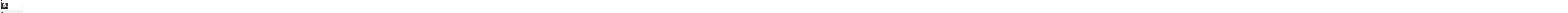

--- FILE ---
content_type: text/html; charset=UTF-8
request_url: https://www.literaturhaus-dortmund.de/tag/buecherverbrennung/
body_size: 18719
content:
<!DOCTYPE html>
<html class="no-js" lang="de">
<head>
<meta charset="UTF-8">
<meta name="viewport" content="width=device-width, initial-scale=1.0">
<link rel="pingback" href="https://www.literaturhaus-dortmund.de/xmlrpc.php">
<meta name='robots' content='index, follow, max-image-preview:large, max-snippet:-1, max-video-preview:-1' />
	<style>img:is([sizes="auto" i], [sizes^="auto," i]) { contain-intrinsic-size: 3000px 1500px }</style>
	
	<!-- This site is optimized with the Yoast SEO plugin v26.2 - https://yoast.com/wordpress/plugins/seo/ -->
	<title>Bücherverbrennung Archive - literaturhaus.dortmund</title>
	<link rel="canonical" href="https://www.literaturhaus-dortmund.de/tag/buecherverbrennung/" />
	<meta property="og:locale" content="de_DE" />
	<meta property="og:type" content="article" />
	<meta property="og:title" content="Bücherverbrennung Archive - literaturhaus.dortmund" />
	<meta property="og:url" content="https://www.literaturhaus-dortmund.de/tag/buecherverbrennung/" />
	<meta property="og:site_name" content="literaturhaus.dortmund" />
	<meta name="twitter:card" content="summary_large_image" />
	<meta name="twitter:site" content="@literaturhausdo" />
	<script type="application/ld+json" class="yoast-schema-graph">{"@context":"https://schema.org","@graph":[{"@type":"CollectionPage","@id":"https://www.literaturhaus-dortmund.de/tag/buecherverbrennung/","url":"https://www.literaturhaus-dortmund.de/tag/buecherverbrennung/","name":"Bücherverbrennung Archive - literaturhaus.dortmund","isPartOf":{"@id":"https://www.literaturhaus-dortmund.de/#website"},"primaryImageOfPage":{"@id":"https://www.literaturhaus-dortmund.de/tag/buecherverbrennung/#primaryimage"},"image":{"@id":"https://www.literaturhaus-dortmund.de/tag/buecherverbrennung/#primaryimage"},"thumbnailUrl":"https://www.literaturhaus-dortmund.de/wp-content/uploads/2014/08/Nemerowski.jpg","breadcrumb":{"@id":"https://www.literaturhaus-dortmund.de/tag/buecherverbrennung/#breadcrumb"},"inLanguage":"de"},{"@type":"ImageObject","inLanguage":"de","@id":"https://www.literaturhaus-dortmund.de/tag/buecherverbrennung/#primaryimage","url":"https://www.literaturhaus-dortmund.de/wp-content/uploads/2014/08/Nemerowski.jpg","contentUrl":"https://www.literaturhaus-dortmund.de/wp-content/uploads/2014/08/Nemerowski.jpg","width":400,"height":400},{"@type":"BreadcrumbList","@id":"https://www.literaturhaus-dortmund.de/tag/buecherverbrennung/#breadcrumb","itemListElement":[{"@type":"ListItem","position":1,"name":"Startseite","item":"https://www.literaturhaus-dortmund.de/"},{"@type":"ListItem","position":2,"name":"Bücherverbrennung"}]},{"@type":"WebSite","@id":"https://www.literaturhaus-dortmund.de/#website","url":"https://www.literaturhaus-dortmund.de/","name":"literaturhaus.dortmund","description":"Alles rund um die Literatur","publisher":{"@id":"https://www.literaturhaus-dortmund.de/#organization"},"potentialAction":[{"@type":"SearchAction","target":{"@type":"EntryPoint","urlTemplate":"https://www.literaturhaus-dortmund.de/?s={search_term_string}"},"query-input":{"@type":"PropertyValueSpecification","valueRequired":true,"valueName":"search_term_string"}}],"inLanguage":"de"},{"@type":"Organization","@id":"https://www.literaturhaus-dortmund.de/#organization","name":"literaturhaus.dortmund","url":"https://www.literaturhaus-dortmund.de/","logo":{"@type":"ImageObject","inLanguage":"de","@id":"https://www.literaturhaus-dortmund.de/#/schema/logo/image/","url":"https://www.literaturhaus-dortmund.de/wp-content/uploads/2014/08/literaturhaus_dortmund_logo_v.jpg","contentUrl":"https://www.literaturhaus-dortmund.de/wp-content/uploads/2014/08/literaturhaus_dortmund_logo_v.jpg","width":2400,"height":230,"caption":"literaturhaus.dortmund"},"image":{"@id":"https://www.literaturhaus-dortmund.de/#/schema/logo/image/"},"sameAs":["https://de-de.facebook.com/literaturhaus.dortmund","https://x.com/literaturhausdo","https://www.instagram.com/literaturhaus.dortmund/"]}]}</script>
	<!-- / Yoast SEO plugin. -->


<link rel="alternate" type="application/rss+xml" title="literaturhaus.dortmund &raquo; Feed" href="https://www.literaturhaus-dortmund.de/feed/" />
<link rel="alternate" type="application/rss+xml" title="literaturhaus.dortmund &raquo; Kommentar-Feed" href="https://www.literaturhaus-dortmund.de/comments/feed/" />
<meta property="og:site_name" content="literaturhaus.dortmund"><meta property="og:title" content="Verfolgt, verboten und verbrannt"><meta property="og:description" content="Alles rund um die Literatur"><meta property="og:image" content="https://www.literaturhaus-dortmund.de/wp-content/uploads/2014/08/Nemerowski.jpg"><meta property="og:url" content="https://www.literaturhaus-dortmund.de/verfolgt-verboten-und-verbrannt/"><meta property="og:type" content="website"><link rel="alternate" type="application/rss+xml" title="literaturhaus.dortmund &raquo; Bücherverbrennung Schlagwort-Feed" href="https://www.literaturhaus-dortmund.de/tag/buecherverbrennung/feed/" />
<script type="text/javascript">
/* <![CDATA[ */
window._wpemojiSettings = {"baseUrl":"https:\/\/s.w.org\/images\/core\/emoji\/16.0.1\/72x72\/","ext":".png","svgUrl":"https:\/\/s.w.org\/images\/core\/emoji\/16.0.1\/svg\/","svgExt":".svg","source":{"concatemoji":"https:\/\/www.literaturhaus-dortmund.de\/wp-includes\/js\/wp-emoji-release.min.js?ver=6.8.3"}};
/*! This file is auto-generated */
!function(s,n){var o,i,e;function c(e){try{var t={supportTests:e,timestamp:(new Date).valueOf()};sessionStorage.setItem(o,JSON.stringify(t))}catch(e){}}function p(e,t,n){e.clearRect(0,0,e.canvas.width,e.canvas.height),e.fillText(t,0,0);var t=new Uint32Array(e.getImageData(0,0,e.canvas.width,e.canvas.height).data),a=(e.clearRect(0,0,e.canvas.width,e.canvas.height),e.fillText(n,0,0),new Uint32Array(e.getImageData(0,0,e.canvas.width,e.canvas.height).data));return t.every(function(e,t){return e===a[t]})}function u(e,t){e.clearRect(0,0,e.canvas.width,e.canvas.height),e.fillText(t,0,0);for(var n=e.getImageData(16,16,1,1),a=0;a<n.data.length;a++)if(0!==n.data[a])return!1;return!0}function f(e,t,n,a){switch(t){case"flag":return n(e,"\ud83c\udff3\ufe0f\u200d\u26a7\ufe0f","\ud83c\udff3\ufe0f\u200b\u26a7\ufe0f")?!1:!n(e,"\ud83c\udde8\ud83c\uddf6","\ud83c\udde8\u200b\ud83c\uddf6")&&!n(e,"\ud83c\udff4\udb40\udc67\udb40\udc62\udb40\udc65\udb40\udc6e\udb40\udc67\udb40\udc7f","\ud83c\udff4\u200b\udb40\udc67\u200b\udb40\udc62\u200b\udb40\udc65\u200b\udb40\udc6e\u200b\udb40\udc67\u200b\udb40\udc7f");case"emoji":return!a(e,"\ud83e\udedf")}return!1}function g(e,t,n,a){var r="undefined"!=typeof WorkerGlobalScope&&self instanceof WorkerGlobalScope?new OffscreenCanvas(300,150):s.createElement("canvas"),o=r.getContext("2d",{willReadFrequently:!0}),i=(o.textBaseline="top",o.font="600 32px Arial",{});return e.forEach(function(e){i[e]=t(o,e,n,a)}),i}function t(e){var t=s.createElement("script");t.src=e,t.defer=!0,s.head.appendChild(t)}"undefined"!=typeof Promise&&(o="wpEmojiSettingsSupports",i=["flag","emoji"],n.supports={everything:!0,everythingExceptFlag:!0},e=new Promise(function(e){s.addEventListener("DOMContentLoaded",e,{once:!0})}),new Promise(function(t){var n=function(){try{var e=JSON.parse(sessionStorage.getItem(o));if("object"==typeof e&&"number"==typeof e.timestamp&&(new Date).valueOf()<e.timestamp+604800&&"object"==typeof e.supportTests)return e.supportTests}catch(e){}return null}();if(!n){if("undefined"!=typeof Worker&&"undefined"!=typeof OffscreenCanvas&&"undefined"!=typeof URL&&URL.createObjectURL&&"undefined"!=typeof Blob)try{var e="postMessage("+g.toString()+"("+[JSON.stringify(i),f.toString(),p.toString(),u.toString()].join(",")+"));",a=new Blob([e],{type:"text/javascript"}),r=new Worker(URL.createObjectURL(a),{name:"wpTestEmojiSupports"});return void(r.onmessage=function(e){c(n=e.data),r.terminate(),t(n)})}catch(e){}c(n=g(i,f,p,u))}t(n)}).then(function(e){for(var t in e)n.supports[t]=e[t],n.supports.everything=n.supports.everything&&n.supports[t],"flag"!==t&&(n.supports.everythingExceptFlag=n.supports.everythingExceptFlag&&n.supports[t]);n.supports.everythingExceptFlag=n.supports.everythingExceptFlag&&!n.supports.flag,n.DOMReady=!1,n.readyCallback=function(){n.DOMReady=!0}}).then(function(){return e}).then(function(){var e;n.supports.everything||(n.readyCallback(),(e=n.source||{}).concatemoji?t(e.concatemoji):e.wpemoji&&e.twemoji&&(t(e.twemoji),t(e.wpemoji)))}))}((window,document),window._wpemojiSettings);
/* ]]> */
</script>
<link rel='stylesheet' id='mec-select2-style-css' href='https://www.literaturhaus-dortmund.de/wp-content/plugins/modern-events-calendar/assets/packages/select2/select2.min.css?ver=6.6.0' type='text/css' media='all' />
<link rel='stylesheet' id='mec-font-icons-css' href='https://www.literaturhaus-dortmund.de/wp-content/plugins/modern-events-calendar/assets/css/iconfonts.css?ver=6.8.3' type='text/css' media='all' />
<link rel='stylesheet' id='mec-frontend-style-css' href='https://www.literaturhaus-dortmund.de/wp-content/plugins/modern-events-calendar/assets/css/frontend.min.css?ver=6.6.0' type='text/css' media='all' />
<link rel='stylesheet' id='accessibility-css' href='https://www.literaturhaus-dortmund.de/wp-content/plugins/modern-events-calendar/assets/css/a11y.min.css?ver=6.6.0' type='text/css' media='all' />
<link rel='stylesheet' id='mec-tooltip-style-css' href='https://www.literaturhaus-dortmund.de/wp-content/plugins/modern-events-calendar/assets/packages/tooltip/tooltip.css?ver=6.8.3' type='text/css' media='all' />
<link rel='stylesheet' id='mec-tooltip-shadow-style-css' href='https://www.literaturhaus-dortmund.de/wp-content/plugins/modern-events-calendar/assets/packages/tooltip/tooltipster-sideTip-shadow.min.css?ver=6.8.3' type='text/css' media='all' />
<link rel='stylesheet' id='featherlight-css' href='https://www.literaturhaus-dortmund.de/wp-content/plugins/modern-events-calendar/assets/packages/featherlight/featherlight.css?ver=6.8.3' type='text/css' media='all' />
<link rel='stylesheet' id='mec-lity-style-css' href='https://www.literaturhaus-dortmund.de/wp-content/plugins/modern-events-calendar/assets/packages/lity/lity.min.css?ver=6.8.3' type='text/css' media='all' />
<link rel='stylesheet' id='mec-general-calendar-style-css' href='https://www.literaturhaus-dortmund.de/wp-content/plugins/modern-events-calendar/assets/css/mec-general-calendar.css?ver=6.8.3' type='text/css' media='all' />
<style id='wp-emoji-styles-inline-css' type='text/css'>

	img.wp-smiley, img.emoji {
		display: inline !important;
		border: none !important;
		box-shadow: none !important;
		height: 1em !important;
		width: 1em !important;
		margin: 0 0.07em !important;
		vertical-align: -0.1em !important;
		background: none !important;
		padding: 0 !important;
	}
</style>
<link rel='stylesheet' id='wp-block-library-css' href='https://www.literaturhaus-dortmund.de/wp-includes/css/dist/block-library/style.min.css?ver=6.8.3' type='text/css' media='all' />
<style id='wp-block-library-theme-inline-css' type='text/css'>
.wp-block-audio :where(figcaption){color:#555;font-size:13px;text-align:center}.is-dark-theme .wp-block-audio :where(figcaption){color:#ffffffa6}.wp-block-audio{margin:0 0 1em}.wp-block-code{border:1px solid #ccc;border-radius:4px;font-family:Menlo,Consolas,monaco,monospace;padding:.8em 1em}.wp-block-embed :where(figcaption){color:#555;font-size:13px;text-align:center}.is-dark-theme .wp-block-embed :where(figcaption){color:#ffffffa6}.wp-block-embed{margin:0 0 1em}.blocks-gallery-caption{color:#555;font-size:13px;text-align:center}.is-dark-theme .blocks-gallery-caption{color:#ffffffa6}:root :where(.wp-block-image figcaption){color:#555;font-size:13px;text-align:center}.is-dark-theme :root :where(.wp-block-image figcaption){color:#ffffffa6}.wp-block-image{margin:0 0 1em}.wp-block-pullquote{border-bottom:4px solid;border-top:4px solid;color:currentColor;margin-bottom:1.75em}.wp-block-pullquote cite,.wp-block-pullquote footer,.wp-block-pullquote__citation{color:currentColor;font-size:.8125em;font-style:normal;text-transform:uppercase}.wp-block-quote{border-left:.25em solid;margin:0 0 1.75em;padding-left:1em}.wp-block-quote cite,.wp-block-quote footer{color:currentColor;font-size:.8125em;font-style:normal;position:relative}.wp-block-quote:where(.has-text-align-right){border-left:none;border-right:.25em solid;padding-left:0;padding-right:1em}.wp-block-quote:where(.has-text-align-center){border:none;padding-left:0}.wp-block-quote.is-large,.wp-block-quote.is-style-large,.wp-block-quote:where(.is-style-plain){border:none}.wp-block-search .wp-block-search__label{font-weight:700}.wp-block-search__button{border:1px solid #ccc;padding:.375em .625em}:where(.wp-block-group.has-background){padding:1.25em 2.375em}.wp-block-separator.has-css-opacity{opacity:.4}.wp-block-separator{border:none;border-bottom:2px solid;margin-left:auto;margin-right:auto}.wp-block-separator.has-alpha-channel-opacity{opacity:1}.wp-block-separator:not(.is-style-wide):not(.is-style-dots){width:100px}.wp-block-separator.has-background:not(.is-style-dots){border-bottom:none;height:1px}.wp-block-separator.has-background:not(.is-style-wide):not(.is-style-dots){height:2px}.wp-block-table{margin:0 0 1em}.wp-block-table td,.wp-block-table th{word-break:normal}.wp-block-table :where(figcaption){color:#555;font-size:13px;text-align:center}.is-dark-theme .wp-block-table :where(figcaption){color:#ffffffa6}.wp-block-video :where(figcaption){color:#555;font-size:13px;text-align:center}.is-dark-theme .wp-block-video :where(figcaption){color:#ffffffa6}.wp-block-video{margin:0 0 1em}:root :where(.wp-block-template-part.has-background){margin-bottom:0;margin-top:0;padding:1.25em 2.375em}
</style>
<style id='classic-theme-styles-inline-css' type='text/css'>
/*! This file is auto-generated */
.wp-block-button__link{color:#fff;background-color:#32373c;border-radius:9999px;box-shadow:none;text-decoration:none;padding:calc(.667em + 2px) calc(1.333em + 2px);font-size:1.125em}.wp-block-file__button{background:#32373c;color:#fff;text-decoration:none}
</style>
<style id='global-styles-inline-css' type='text/css'>
:root{--wp--preset--aspect-ratio--square: 1;--wp--preset--aspect-ratio--4-3: 4/3;--wp--preset--aspect-ratio--3-4: 3/4;--wp--preset--aspect-ratio--3-2: 3/2;--wp--preset--aspect-ratio--2-3: 2/3;--wp--preset--aspect-ratio--16-9: 16/9;--wp--preset--aspect-ratio--9-16: 9/16;--wp--preset--color--black: #000000;--wp--preset--color--cyan-bluish-gray: #abb8c3;--wp--preset--color--white: #ffffff;--wp--preset--color--pale-pink: #f78da7;--wp--preset--color--vivid-red: #cf2e2e;--wp--preset--color--luminous-vivid-orange: #ff6900;--wp--preset--color--luminous-vivid-amber: #fcb900;--wp--preset--color--light-green-cyan: #7bdcb5;--wp--preset--color--vivid-green-cyan: #00d084;--wp--preset--color--pale-cyan-blue: #8ed1fc;--wp--preset--color--vivid-cyan-blue: #0693e3;--wp--preset--color--vivid-purple: #9b51e0;--wp--preset--gradient--vivid-cyan-blue-to-vivid-purple: linear-gradient(135deg,rgba(6,147,227,1) 0%,rgb(155,81,224) 100%);--wp--preset--gradient--light-green-cyan-to-vivid-green-cyan: linear-gradient(135deg,rgb(122,220,180) 0%,rgb(0,208,130) 100%);--wp--preset--gradient--luminous-vivid-amber-to-luminous-vivid-orange: linear-gradient(135deg,rgba(252,185,0,1) 0%,rgba(255,105,0,1) 100%);--wp--preset--gradient--luminous-vivid-orange-to-vivid-red: linear-gradient(135deg,rgba(255,105,0,1) 0%,rgb(207,46,46) 100%);--wp--preset--gradient--very-light-gray-to-cyan-bluish-gray: linear-gradient(135deg,rgb(238,238,238) 0%,rgb(169,184,195) 100%);--wp--preset--gradient--cool-to-warm-spectrum: linear-gradient(135deg,rgb(74,234,220) 0%,rgb(151,120,209) 20%,rgb(207,42,186) 40%,rgb(238,44,130) 60%,rgb(251,105,98) 80%,rgb(254,248,76) 100%);--wp--preset--gradient--blush-light-purple: linear-gradient(135deg,rgb(255,206,236) 0%,rgb(152,150,240) 100%);--wp--preset--gradient--blush-bordeaux: linear-gradient(135deg,rgb(254,205,165) 0%,rgb(254,45,45) 50%,rgb(107,0,62) 100%);--wp--preset--gradient--luminous-dusk: linear-gradient(135deg,rgb(255,203,112) 0%,rgb(199,81,192) 50%,rgb(65,88,208) 100%);--wp--preset--gradient--pale-ocean: linear-gradient(135deg,rgb(255,245,203) 0%,rgb(182,227,212) 50%,rgb(51,167,181) 100%);--wp--preset--gradient--electric-grass: linear-gradient(135deg,rgb(202,248,128) 0%,rgb(113,206,126) 100%);--wp--preset--gradient--midnight: linear-gradient(135deg,rgb(2,3,129) 0%,rgb(40,116,252) 100%);--wp--preset--font-size--small: 13px;--wp--preset--font-size--medium: 20px;--wp--preset--font-size--large: 36px;--wp--preset--font-size--x-large: 42px;--wp--preset--spacing--20: 0.44rem;--wp--preset--spacing--30: 0.67rem;--wp--preset--spacing--40: 1rem;--wp--preset--spacing--50: 1.5rem;--wp--preset--spacing--60: 2.25rem;--wp--preset--spacing--70: 3.38rem;--wp--preset--spacing--80: 5.06rem;--wp--preset--shadow--natural: 6px 6px 9px rgba(0, 0, 0, 0.2);--wp--preset--shadow--deep: 12px 12px 50px rgba(0, 0, 0, 0.4);--wp--preset--shadow--sharp: 6px 6px 0px rgba(0, 0, 0, 0.2);--wp--preset--shadow--outlined: 6px 6px 0px -3px rgba(255, 255, 255, 1), 6px 6px rgba(0, 0, 0, 1);--wp--preset--shadow--crisp: 6px 6px 0px rgba(0, 0, 0, 1);}:where(.is-layout-flex){gap: 0.5em;}:where(.is-layout-grid){gap: 0.5em;}body .is-layout-flex{display: flex;}.is-layout-flex{flex-wrap: wrap;align-items: center;}.is-layout-flex > :is(*, div){margin: 0;}body .is-layout-grid{display: grid;}.is-layout-grid > :is(*, div){margin: 0;}:where(.wp-block-columns.is-layout-flex){gap: 2em;}:where(.wp-block-columns.is-layout-grid){gap: 2em;}:where(.wp-block-post-template.is-layout-flex){gap: 1.25em;}:where(.wp-block-post-template.is-layout-grid){gap: 1.25em;}.has-black-color{color: var(--wp--preset--color--black) !important;}.has-cyan-bluish-gray-color{color: var(--wp--preset--color--cyan-bluish-gray) !important;}.has-white-color{color: var(--wp--preset--color--white) !important;}.has-pale-pink-color{color: var(--wp--preset--color--pale-pink) !important;}.has-vivid-red-color{color: var(--wp--preset--color--vivid-red) !important;}.has-luminous-vivid-orange-color{color: var(--wp--preset--color--luminous-vivid-orange) !important;}.has-luminous-vivid-amber-color{color: var(--wp--preset--color--luminous-vivid-amber) !important;}.has-light-green-cyan-color{color: var(--wp--preset--color--light-green-cyan) !important;}.has-vivid-green-cyan-color{color: var(--wp--preset--color--vivid-green-cyan) !important;}.has-pale-cyan-blue-color{color: var(--wp--preset--color--pale-cyan-blue) !important;}.has-vivid-cyan-blue-color{color: var(--wp--preset--color--vivid-cyan-blue) !important;}.has-vivid-purple-color{color: var(--wp--preset--color--vivid-purple) !important;}.has-black-background-color{background-color: var(--wp--preset--color--black) !important;}.has-cyan-bluish-gray-background-color{background-color: var(--wp--preset--color--cyan-bluish-gray) !important;}.has-white-background-color{background-color: var(--wp--preset--color--white) !important;}.has-pale-pink-background-color{background-color: var(--wp--preset--color--pale-pink) !important;}.has-vivid-red-background-color{background-color: var(--wp--preset--color--vivid-red) !important;}.has-luminous-vivid-orange-background-color{background-color: var(--wp--preset--color--luminous-vivid-orange) !important;}.has-luminous-vivid-amber-background-color{background-color: var(--wp--preset--color--luminous-vivid-amber) !important;}.has-light-green-cyan-background-color{background-color: var(--wp--preset--color--light-green-cyan) !important;}.has-vivid-green-cyan-background-color{background-color: var(--wp--preset--color--vivid-green-cyan) !important;}.has-pale-cyan-blue-background-color{background-color: var(--wp--preset--color--pale-cyan-blue) !important;}.has-vivid-cyan-blue-background-color{background-color: var(--wp--preset--color--vivid-cyan-blue) !important;}.has-vivid-purple-background-color{background-color: var(--wp--preset--color--vivid-purple) !important;}.has-black-border-color{border-color: var(--wp--preset--color--black) !important;}.has-cyan-bluish-gray-border-color{border-color: var(--wp--preset--color--cyan-bluish-gray) !important;}.has-white-border-color{border-color: var(--wp--preset--color--white) !important;}.has-pale-pink-border-color{border-color: var(--wp--preset--color--pale-pink) !important;}.has-vivid-red-border-color{border-color: var(--wp--preset--color--vivid-red) !important;}.has-luminous-vivid-orange-border-color{border-color: var(--wp--preset--color--luminous-vivid-orange) !important;}.has-luminous-vivid-amber-border-color{border-color: var(--wp--preset--color--luminous-vivid-amber) !important;}.has-light-green-cyan-border-color{border-color: var(--wp--preset--color--light-green-cyan) !important;}.has-vivid-green-cyan-border-color{border-color: var(--wp--preset--color--vivid-green-cyan) !important;}.has-pale-cyan-blue-border-color{border-color: var(--wp--preset--color--pale-cyan-blue) !important;}.has-vivid-cyan-blue-border-color{border-color: var(--wp--preset--color--vivid-cyan-blue) !important;}.has-vivid-purple-border-color{border-color: var(--wp--preset--color--vivid-purple) !important;}.has-vivid-cyan-blue-to-vivid-purple-gradient-background{background: var(--wp--preset--gradient--vivid-cyan-blue-to-vivid-purple) !important;}.has-light-green-cyan-to-vivid-green-cyan-gradient-background{background: var(--wp--preset--gradient--light-green-cyan-to-vivid-green-cyan) !important;}.has-luminous-vivid-amber-to-luminous-vivid-orange-gradient-background{background: var(--wp--preset--gradient--luminous-vivid-amber-to-luminous-vivid-orange) !important;}.has-luminous-vivid-orange-to-vivid-red-gradient-background{background: var(--wp--preset--gradient--luminous-vivid-orange-to-vivid-red) !important;}.has-very-light-gray-to-cyan-bluish-gray-gradient-background{background: var(--wp--preset--gradient--very-light-gray-to-cyan-bluish-gray) !important;}.has-cool-to-warm-spectrum-gradient-background{background: var(--wp--preset--gradient--cool-to-warm-spectrum) !important;}.has-blush-light-purple-gradient-background{background: var(--wp--preset--gradient--blush-light-purple) !important;}.has-blush-bordeaux-gradient-background{background: var(--wp--preset--gradient--blush-bordeaux) !important;}.has-luminous-dusk-gradient-background{background: var(--wp--preset--gradient--luminous-dusk) !important;}.has-pale-ocean-gradient-background{background: var(--wp--preset--gradient--pale-ocean) !important;}.has-electric-grass-gradient-background{background: var(--wp--preset--gradient--electric-grass) !important;}.has-midnight-gradient-background{background: var(--wp--preset--gradient--midnight) !important;}.has-small-font-size{font-size: var(--wp--preset--font-size--small) !important;}.has-medium-font-size{font-size: var(--wp--preset--font-size--medium) !important;}.has-large-font-size{font-size: var(--wp--preset--font-size--large) !important;}.has-x-large-font-size{font-size: var(--wp--preset--font-size--x-large) !important;}
:where(.wp-block-post-template.is-layout-flex){gap: 1.25em;}:where(.wp-block-post-template.is-layout-grid){gap: 1.25em;}
:where(.wp-block-columns.is-layout-flex){gap: 2em;}:where(.wp-block-columns.is-layout-grid){gap: 2em;}
:root :where(.wp-block-pullquote){font-size: 1.5em;line-height: 1.6;}
</style>
<link rel='stylesheet' id='ui-font-css' href='https://www.literaturhaus-dortmund.de/wp-content/plugins/wp-accessibility/toolbar/fonts/css/a11y-toolbar.css?ver=2.2.6' type='text/css' media='all' />
<link rel='stylesheet' id='wpa-toolbar-css' href='https://www.literaturhaus-dortmund.de/wp-content/plugins/wp-accessibility/toolbar/css/a11y.css?ver=2.2.6' type='text/css' media='all' />
<link rel='stylesheet' id='ui-fontsize.css-css' href='https://www.literaturhaus-dortmund.de/wp-content/plugins/wp-accessibility/toolbar/css/a11y-fontsize.css?ver=2.2.6' type='text/css' media='all' />
<style id='ui-fontsize.css-inline-css' type='text/css'>
html { --wpa-font-size: clamp( 24px, 1.5rem, 36px ); --wpa-h1-size : clamp( 48px, 3rem, 72px ); --wpa-h2-size : clamp( 40px, 2.5rem, 60px ); --wpa-h3-size : clamp( 32px, 2rem, 48px ); --wpa-h4-size : clamp( 28px, 1.75rem, 42px ); --wpa-sub-list-size: 1.1em; --wpa-sub-sub-list-size: 1em; } 
</style>
<link rel='stylesheet' id='wpa-style-css' href='https://www.literaturhaus-dortmund.de/wp-content/plugins/wp-accessibility/css/wpa-style.css?ver=2.2.6' type='text/css' media='all' />
<style id='wpa-style-inline-css' type='text/css'>

.wpa-hide-ltr#skiplinks a, .wpa-hide-ltr#skiplinks a:hover, .wpa-hide-ltr#skiplinks a:visited {
	
}
.wpa-hide-ltr#skiplinks a:active,  .wpa-hide-ltr#skiplinks a:focus {
	background-color: #f1f1f1;
	box-shadow: 0 0 2px 2px rgba(0, 0, 0, 0.6);
	color: #0073aa;
	display: block;
	font-weight: 600;
	height: auto;
	line-height: normal;
	padding: 15px 23px 14px;
	position: absolute;
	left: 6px;
	top: var(--admin-bar-top);
	text-decoration: none;
	text-transform: none;
	width: auto;
	z-index: 100000;
}
	:root { --admin-bar-top : 7px; }
</style>
<link rel='stylesheet' id='x-stack-css' href='https://www.literaturhaus-dortmund.de/wp-content/themes/pro/framework/dist/css/site/stacks/ethos.css?ver=6.7.7' type='text/css' media='all' />
<style id='cs-inline-css' type='text/css'>
@media (min-width:1200px){.x-hide-xl{display:none !important;}}@media (min-width:979px) and (max-width:1199px){.x-hide-lg{display:none !important;}}@media (min-width:767px) and (max-width:978px){.x-hide-md{display:none !important;}}@media (min-width:480px) and (max-width:766px){.x-hide-sm{display:none !important;}}@media (max-width:479px){.x-hide-xs{display:none !important;}} a,h1 a:hover,h2 a:hover,h3 a:hover,h4 a:hover,h5 a:hover,h6 a:hover,.x-breadcrumb-wrap a:hover,.x-comment-author a:hover,.x-comment-time:hover,.p-meta > span > a:hover,.format-link .link a:hover,.x-main .widget ul li a:hover,.x-main .widget ol li a:hover,.x-main .widget_tag_cloud .tagcloud a:hover,.x-sidebar .widget ul li a:hover,.x-sidebar .widget ol li a:hover,.x-sidebar .widget_tag_cloud .tagcloud a:hover,.x-portfolio .entry-extra .x-ul-tags li a:hover{color:rgb(255,0,37);}a:hover{color:rgb(255,152,168);}a.x-img-thumbnail:hover{border-color:rgb(255,0,37);}.x-main{width:72%;}.x-sidebar{width:calc( 100% - 72%);}.x-post-slider-archive-active .x-container.main:not(.x-row):not(.x-grid):before{top:0;}.x-content-sidebar-active .x-container.main:not(.x-row):not(.x-grid):before{right:calc( 100% - 72%);}.x-sidebar-content-active .x-container.main:not(.x-row):not(.x-grid):before{left:calc( 100% - 72%);}.x-full-width-active .x-container.main:not(.x-row):not(.x-grid):before{left:-5000em;}.h-landmark,.x-main .h-widget,.x-main .h-widget a.rsswidget,.x-main .h-widget a.rsswidget:hover,.x-main .widget.widget_pages .current_page_item a,.x-main .widget.widget_nav_menu .current-menu-item a,.x-main .widget.widget_pages .current_page_item a:hover,.x-main .widget.widget_nav_menu .current-menu-item a:hover,.x-sidebar .h-widget,.x-sidebar .h-widget a.rsswidget,.x-sidebar .h-widget a.rsswidget:hover,.x-sidebar .widget.widget_pages .current_page_item a,.x-sidebar .widget.widget_nav_menu .current-menu-item a,.x-sidebar .widget.widget_pages .current_page_item a:hover,.x-sidebar .widget.widget_nav_menu .current-menu-item a:hover{color:rgb(41,41,41);}.x-main .widget,.x-main .widget a,.x-main .widget ul li a,.x-main .widget ol li a,.x-main .widget_tag_cloud .tagcloud a,.x-main .widget_product_tag_cloud .tagcloud a,.x-main .widget a:hover,.x-main .widget ul li a:hover,.x-main .widget ol li a:hover,.x-main .widget_tag_cloud .tagcloud a:hover,.x-main .widget_product_tag_cloud .tagcloud a:hover,.x-main .widget_shopping_cart .buttons .button,.x-main .widget_price_filter .price_slider_amount .button,.x-sidebar .widget,.x-sidebar .widget a,.x-sidebar .widget ul li a,.x-sidebar .widget ol li a,.x-sidebar .widget_tag_cloud .tagcloud a,.x-sidebar .widget_product_tag_cloud .tagcloud a,.x-sidebar .widget a:hover,.x-sidebar .widget ul li a:hover,.x-sidebar .widget ol li a:hover,.x-sidebar .widget_tag_cloud .tagcloud a:hover,.x-sidebar .widget_product_tag_cloud .tagcloud a:hover,.x-sidebar .widget_shopping_cart .buttons .button,.x-sidebar .widget_price_filter .price_slider_amount .button{color:rgb(41,41,41);}.x-main .h-widget,.x-main .widget.widget_pages .current_page_item,.x-main .widget.widget_nav_menu .current-menu-item,.x-sidebar .h-widget,.x-sidebar .widget.widget_pages .current_page_item,.x-sidebar .widget.widget_nav_menu .current-menu-item{border-color:rgb(41,41,41);}.x-post-slider{height:425px;}.archive .x-post-slider{height:425px;}.x-post-slider .x-post-slider-entry{padding-bottom:425px;}.archive .x-post-slider .x-post-slider-entry{padding-bottom:425px;}.format-link .link a,.x-portfolio .entry-extra .x-ul-tags li a{color:rgb(0,0,0);}.p-meta > span > a,.x-nav-articles a,.entry-top-navigation .entry-parent,.option-set .x-index-filters,.option-set .x-portfolio-filters,.option-set .x-index-filters-menu >li >a:hover,.option-set .x-index-filters-menu >li >a.selected,.option-set .x-portfolio-filters-menu > li > a:hover,.option-set .x-portfolio-filters-menu > li > a.selected{color:rgb(0,0,0);}.x-nav-articles a,.entry-top-navigation .entry-parent,.option-set .x-index-filters,.option-set .x-portfolio-filters,.option-set .x-index-filters i,.option-set .x-portfolio-filters i{border-color:rgb(0,0,0);}.x-nav-articles a:hover,.entry-top-navigation .entry-parent:hover,.option-set .x-index-filters:hover i,.option-set .x-portfolio-filters:hover i{background-color:rgb(0,0,0);}@media (max-width:978.98px){.x-content-sidebar-active .x-container.main:not(.x-row):not(.x-grid):before,.x-sidebar-content-active .x-container.main:not(.x-row):not(.x-grid):before{left:-5000em;}body .x-main .widget,body .x-main .widget a,body .x-main .widget a:hover,body .x-main .widget ul li a,body .x-main .widget ol li a,body .x-main .widget ul li a:hover,body .x-main .widget ol li a:hover,body .x-sidebar .widget,body .x-sidebar .widget a,body .x-sidebar .widget a:hover,body .x-sidebar .widget ul li a,body .x-sidebar .widget ol li a,body .x-sidebar .widget ul li a:hover,body .x-sidebar .widget ol li a:hover{color:rgb(0,0,0);}body .x-main .h-widget,body .x-main .widget.widget_pages .current_page_item a,body .x-main .widget.widget_nav_menu .current-menu-item a,body .x-main .widget.widget_pages .current_page_item a:hover,body .x-main .widget.widget_nav_menu .current-menu-item a:hover,body .x-sidebar .h-widget,body .x-sidebar .widget.widget_pages .current_page_item a,body .x-sidebar .widget.widget_nav_menu .current-menu-item a,body .x-sidebar .widget.widget_pages .current_page_item a:hover,body .x-sidebar .widget.widget_nav_menu .current-menu-item a:hover{color:rgb(0,0,0);}body .x-main .h-widget,body .x-main .widget.widget_pages .current_page_item,body .x-main .widget.widget_nav_menu .current-menu-item,body .x-sidebar .h-widget,body .x-sidebar .widget.widget_pages .current_page_item,body .x-sidebar .widget.widget_nav_menu .current-menu-item{border-color:rgb(0,0,0);}}@media (max-width:766.98px){.x-post-slider,.archive .x-post-slider{height:auto !important;}.x-post-slider .x-post-slider-entry,.archive .x-post-slider .x-post-slider-entry{padding-bottom:65% !important;}}html{font-size:1em;}@media (min-width:480em){html{font-size:calc(1em + (4 - 1) * ((100vw - 480em) / (960 - 480)));}}@media (min-width:960em){html{font-size:4em;}}body{font-style:normal;font-weight:400;color:rgb(0,0,0);background-color:rgb(255,255,255);}.w-b{font-weight:400 !important;}h1,h2,h3,h4,h5,h6,.h1,.h2,.h3,.h4,.h5,.h6,.x-text-headline{font-family:TitilliumWeb,sans-serif;font-style:normal;font-weight:700;}h1,.h1{letter-spacing:0em;}h2,.h2{letter-spacing:0em;}h3,.h3{letter-spacing:0em;}h4,.h4{letter-spacing:0em;}h5,.h5{letter-spacing:0em;}h6,.h6{letter-spacing:0em;}.w-h{font-weight:700 !important;}.x-container.width{width:90%;}.x-container.max{max-width:1200px;}.x-bar-content.x-container.width{flex-basis:90%;}.x-main.full{float:none;clear:both;display:block;width:auto;}@media (max-width:978.98px){.x-main.full,.x-main.left,.x-main.right,.x-sidebar.left,.x-sidebar.right{float:none;display:block;width:auto !important;}}.entry-header,.entry-content{font-size:1.08rem;}body,input,button,select,textarea{font-family:TitilliumWeb,sans-serif;}h1,h2,h3,h4,h5,h6,.h1,.h2,.h3,.h4,.h5,.h6,h1 a,h2 a,h3 a,h4 a,h5 a,h6 a,.h1 a,.h2 a,.h3 a,.h4 a,.h5 a,.h6 a,blockquote{color:rgb(0,0,0);}.cfc-h-tx{color:rgb(0,0,0) !important;}.cfc-h-bd{border-color:rgb(0,0,0) !important;}.cfc-h-bg{background-color:rgb(0,0,0) !important;}.cfc-b-tx{color:rgb(0,0,0) !important;}.cfc-b-bd{border-color:rgb(0,0,0) !important;}.cfc-b-bg{background-color:rgb(0,0,0) !important;}.x-btn,.button,[type="submit"]{color:#ffffff;border-color:transparent;background-color:rgb(172,26,47);text-shadow:0 0.075em 0.075em rgba(0,0,0,0.5);border-radius:100em;}.x-btn:hover,.button:hover,[type="submit"]:hover{color:#ffffff;border-color:transparent;background-color:hsl(351,86%,48%);text-shadow:0 0.075em 0.075em rgba(0,0,0,0.5);}.x-btn.x-btn-real,.x-btn.x-btn-real:hover{margin-bottom:0.25em;text-shadow:0 0.075em 0.075em rgba(0,0,0,0.65);}.x-btn.x-btn-real{box-shadow:0 0.25em 0 0 hsl(351,73%,27%),0 4px 9px rgba(0,0,0,0.75);}.x-btn.x-btn-real:hover{box-shadow:0 0.25em 0 0 #a71000,0 4px 9px rgba(0,0,0,0.75);}.x-btn.x-btn-flat,.x-btn.x-btn-flat:hover{margin-bottom:0;text-shadow:0 0.075em 0.075em rgba(0,0,0,0.65);box-shadow:none;}.x-btn.x-btn-transparent,.x-btn.x-btn-transparent:hover{margin-bottom:0;border-width:3px;text-shadow:none;text-transform:uppercase;background-color:transparent;box-shadow:none;}.bg .mejs-container,.x-video .mejs-container{position:unset !important;} .m4od-0.x-bar{height:100px;}.m4od-0 .x-bar-content{height:100px;}.m4od-0.x-bar-space{height:100px;}.m4od-1.x-bar{border-top-width:0;border-right-width:0;border-bottom-width:0;border-left-width:0;font-size:1em;background-color:#ffffff;z-index:9999;}.m4od-1 .x-bar-content{display:flex;flex-direction:row;justify-content:space-between;align-items:center;}.m4od-1.x-bar-outer-spacers:after,.m4od-1.x-bar-outer-spacers:before{flex-basis:20px;width:20px!important;height:20px;}.m4od-1.x-bar-space{font-size:1em;}.m4od-2.x-bar{height:auto;}.m4od-2 .x-bar-content{height:auto;}.m4od-2.x-bar-space{height:auto;}.m4od-3.x-bar-container{display:flex;flex-direction:row;align-items:center;flex-grow:1;flex-shrink:0;border-top-width:0;border-right-width:0;border-bottom-width:0;border-left-width:0;font-size:1em;z-index:auto;}.m4od-4.x-bar-container{justify-content:flex-start;flex-basis:0%;}.m4od-5.x-bar-container{justify-content:space-between;flex-basis:auto;}.m4od-6.x-image{font-size:1.1em;}.m4od-7.x-anchor {width:2.8em;height:2.8em;border-top-width:0;border-right-width:0;border-bottom-width:0;border-left-width:0;background-color:rgb(172,26,47);}.m4od-7.x-anchor .x-anchor-content {justify-content:center;}.m4od-7.x-anchor .x-graphic {margin-top:5px;margin-right:5px;margin-bottom:5px;margin-left:5px;}.m4od-7.x-anchor .x-graphic-icon {font-size:1.25em;width:auto;border-top-width:0;border-right-width:0;border-bottom-width:0;border-left-width:0;}.m4od-7.x-anchor .x-graphic-icon > svg{fill:rgba(0,0,0,1);}.m4od-7.x-anchor:hover .x-graphic-icon > svg,.m4od-7.x-anchor[class*="active"] .x-graphic-icon > svg,[data-x-effect-provider*="colors"]:hover .m4od-7.x-anchor .x-graphic-icon > svg {fill:rgba(0,0,0,0.5);}.m4od-7.x-anchor:hover .x-graphic-icon,.m4od-7.x-anchor[class*="active"] .x-graphic-icon,[data-x-effect-provider*="colors"]:hover .m4od-7.x-anchor .x-graphic-icon {color:rgba(0,0,0,0.5);}.m4od-7.x-anchor .x-toggle {color:rgb(255,255,255);}.m4od-7.x-anchor:hover .x-toggle,.m4od-7.x-anchor[class*="active"] .x-toggle,[data-x-effect-provider*="colors"]:hover .m4od-7.x-anchor .x-toggle {color:rgba(255,255,255,0.5);}.m4od-7.x-anchor .x-toggle-burger {width:10em;margin-top:3em;margin-right:0;margin-bottom:3em;margin-left:0;font-size:2px;}.m4od-7.x-anchor .x-toggle-burger-bun-t {transform:translate3d(0,calc(3em * -1),0);}.m4od-7.x-anchor .x-toggle-burger-bun-b {transform:translate3d(0,3em,0);}.m4od-8.x-anchor {font-size:1em;}.m4od-8.x-anchor .x-anchor-content {display:flex;flex-direction:row;align-items:center;}.m4od-9.x-anchor {border-top-width:0px;border-right-width:0px;border-bottom-width:1px;border-left-width:0px;border-top-style:solid;border-right-style:solid;border-bottom-style:solid;border-left-style:solid;border-top-color:transparent;border-right-color:transparent;border-bottom-color:rgb(172,26,47);border-left-color:transparent;}.m4od-9.x-anchor .x-anchor-content {justify-content:flex-start;padding-top:0.5em;padding-right:0.5em;padding-bottom:0.5em;padding-left:0.5em;}.m4od-9.x-anchor:hover,.m4od-9.x-anchor[class*="active"],[data-x-effect-provider*="colors"]:hover .m4od-9.x-anchor {border-top-color:rgb(172,26,47);border-right-color:rgb(172,26,47);border-bottom-color:rgb(172,26,47);border-left-color:rgb(172,26,47);}.m4od-9.x-anchor .x-anchor-text {margin-top:5px;margin-right:auto;margin-bottom:5px;margin-left:5px;}.m4od-9.x-anchor .x-anchor-text-primary {font-family:inherit;font-size:1.1em;font-style:normal;font-weight:inherit;line-height:1;color:rgba(0,0,0,1);}.m4od-9.x-anchor:hover .x-anchor-text-primary,.m4od-9.x-anchor[class*="active"] .x-anchor-text-primary,[data-x-effect-provider*="colors"]:hover .m4od-9.x-anchor .x-anchor-text-primary {color:rgba(0,0,0,0.5);}.m4od-9.x-anchor .x-anchor-sub-indicator {margin-top:5px;margin-right:5px;margin-bottom:5px;margin-left:5px;font-size:1em;color:rgba(0,0,0,1);}.m4od-9.x-anchor:hover .x-anchor-sub-indicator,.m4od-9.x-anchor[class*="active"] .x-anchor-sub-indicator,[data-x-effect-provider*="colors"]:hover .m4od-9.x-anchor .x-anchor-sub-indicator {color:rgba(0,0,0,0.5);}.m4od-a {width:14em;font-size:16px;border-top-width:0;border-right-width:0;border-bottom-width:0;border-left-width:0;background-color:rgb(255,255,255);box-shadow:0em 0.15em 2em 0em rgba(0,0,0,0.15);transition-duration:500ms,500ms,0s;transition-timing-function:cubic-bezier(0.400,0.000,0.200,1.000);}.m4od-a:not(.x-active) {transition-delay:0s,0s,500ms;}.m4od-b .x-dropdown {width:14em;font-size:16px;border-top-width:0;border-right-width:0;border-bottom-width:0;border-left-width:0;background-color:rgb(255,255,255);box-shadow:0em 0.15em 2em 0em rgba(0,0,0,0.15);transition-duration:500ms,500ms,0s;transition-timing-function:cubic-bezier(0.400,0.000,0.200,1.000);}.m4od-b .x-dropdown:not(.x-active) {transition-delay:0s,0s,500ms;}  .m4qb-0.x-section{margin-top:0px;margin-right:0px;margin-bottom:0px;margin-left:0px;border-top-width:0;border-right-width:0;border-bottom-width:0;border-left-width:0;padding-top:32px;padding-right:0px;padding-bottom:64px;padding-left:0px;background-color:rgb(242,242,242);z-index:auto;}.m4qb-1{flex-grow:0;flex-shrink:1;flex-basis:auto;border-top-width:0;border-right-width:0;border-bottom-width:0;border-left-width:0;font-size:1em;aspect-ratio:auto;}.m4qb-2.x-row{z-index:auto;border-top-width:0;border-right-width:0;border-bottom-width:0;border-left-width:0;padding-top:1px;padding-right:1px;padding-bottom:1px;padding-left:1px;}.m4qb-2 > .x-row-inner{flex-direction:row;align-items:center;align-content:center;}.m4qb-3.x-row{width:100%;max-width:100%;font-size:1em;}.m4qb-3 > .x-row-inner{justify-content:space-between;margin-right:calc(((44px / 2) + 1px) * -1);margin-left:calc(((44px / 2) + 1px) * -1);}.m4qb-3 > .x-row-inner > *{margin-right:calc(44px / 2);margin-left:calc(44px / 2);}.m4qb-4 > .x-row-inner{margin-top:calc(((16px / 2) + 1px) * -1);margin-bottom:calc(((16px / 2) + 1px) * -1);}.m4qb-4 > .x-row-inner > *{margin-top:calc(16px / 2);margin-bottom:calc(16px / 2);}.m4qb-5 > .x-row-inner{margin-top:calc(((9px / 2) + 1px) * -1);margin-bottom:calc(((9px / 2) + 1px) * -1);}.m4qb-5 > .x-row-inner > *{margin-top:calc(9px / 2);margin-bottom:calc(9px / 2);}.m4qb-6.x-row{margin-right:auto;margin-left:auto;font-size:18px;}.m4qb-6 > .x-row-inner{justify-content:flex-start;margin-right:calc(((9px / 2) + 1px) * -1);margin-left:calc(((9px / 2) + 1px) * -1);}.m4qb-6 > .x-row-inner > *{margin-right:calc(9px / 2);margin-left:calc(9px / 2);}.m4qb-7{--gap:44px;}.m4qb-8 > .x-row-inner > *:nth-child(1n - 0) {flex-basis:calc(auto - clamp(0px,var(--gap),9999px));}.m4qb-9 > .x-row-inner > *:nth-child(1n - 0) {flex-basis:calc(auto - clamp(0px,var(--gap),9999px));}.m4qb-a{--gap:9px;}.m4qb-a > .x-row-inner > *:nth-child(1n - 0) {flex-basis:calc(auto - clamp(0px,var(--gap),9999px));}.m4qb-b.x-col{z-index:1;border-top-width:0;border-right-width:0;border-bottom-width:0;border-left-width:0;font-size:1em;}.m4qb-c.x-col{display:flex;flex-direction:column;justify-content:center;align-items:center;flex-wrap:wrap;align-content:center;}.m4qb-d.x-image{display:block;font-size:1.1em;max-width:200px;border-top-width:0;border-right-width:0;border-bottom-width:0;border-left-width:0;}.m4qb-d.x-image img{aspect-ratio:auto;}.m4qb-e{font-size:1em;display:flex;flex-direction:row;justify-content:space-around;align-items:stretch;align-self:stretch;flex-grow:0;flex-shrink:0;flex-basis:auto;}.m4qb-e > li,.m4qb-e > li > a{flex-grow:0;flex-shrink:1;flex-basis:auto;}.m4qb-f .x-dropdown {width:14em;font-size:16px;border-top-width:0;border-right-width:0;border-bottom-width:0;border-left-width:0;background-color:rgb(255,255,255);box-shadow:0em 0.15em 2em 0em rgba(0,0,0,0.15);transition-duration:500ms,500ms,0s;transition-timing-function:cubic-bezier(0.400,0.000,0.200,1.000);}.m4qb-f .x-dropdown:not(.x-active) {transition-delay:0s,0s,500ms;}.m4qb-g.x-anchor {border-top-width:0;border-right-width:0;border-bottom-width:0;border-left-width:0;font-size:1em;}.m4qb-g.x-anchor .x-anchor-content {display:flex;flex-direction:row;align-items:center;}.m4qb-h.x-anchor .x-anchor-content {justify-content:center;}.m4qb-i.x-anchor .x-anchor-content {padding-top:0.5em;padding-right:0.5em;padding-bottom:0.5em;padding-left:0.5em;}.m4qb-i.x-anchor .x-anchor-text {margin-right:5px;}.m4qb-i.x-anchor .x-anchor-text-primary {font-size:0.9em;color:rgb(80,80,80);}.m4qb-j.x-anchor .x-anchor-text {margin-top:5px;margin-bottom:5px;margin-left:5px;}.m4qb-j.x-anchor .x-anchor-text-primary {font-family:inherit;font-style:normal;font-weight:inherit;line-height:1;}.m4qb-j.x-anchor:hover .x-anchor-text-primary,.m4qb-j.x-anchor[class*="active"] .x-anchor-text-primary,[data-x-effect-provider*="colors"]:hover .m4qb-j.x-anchor .x-anchor-text-primary {color:rgba(0,0,0,0.5);}.m4qb-j.x-anchor .x-anchor-sub-indicator {margin-top:5px;margin-right:5px;margin-bottom:5px;margin-left:5px;font-size:1em;color:rgba(0,0,0,1);}.m4qb-j.x-anchor:hover .x-anchor-sub-indicator,.m4qb-j.x-anchor[class*="active"] .x-anchor-sub-indicator,[data-x-effect-provider*="colors"]:hover .m4qb-j.x-anchor .x-anchor-sub-indicator {color:rgba(0,0,0,0.5);}.m4qb-k.x-anchor .x-anchor-content {justify-content:flex-start;padding-top:0.75em;padding-right:0.75em;padding-bottom:0.75em;padding-left:0.75em;}.m4qb-k.x-anchor .x-anchor-text {margin-right:auto;}.m4qb-k.x-anchor .x-anchor-text-primary {font-size:1em;color:rgba(0,0,0,1);}.m4qb-l.x-anchor .x-graphic-icon {font-size:1em;width:auto;border-top-width:0;border-right-width:0;border-bottom-width:0;border-left-width:0;}.m4qb-l.x-anchor .x-graphic-icon > svg{fill:rgba(172,26,47,0.5);}.m4qb-l.x-anchor:hover .x-graphic-icon > svg,.m4qb-l.x-anchor[class*="active"] .x-graphic-icon > svg,[data-x-effect-provider*="colors"]:hover .m4qb-l.x-anchor .x-graphic-icon > svg {fill:rgb(172,26,47);}.m4qb-l.x-anchor:hover .x-graphic-icon,.m4qb-l.x-anchor[class*="active"] .x-graphic-icon,[data-x-effect-provider*="colors"]:hover .m4qb-l.x-anchor .x-graphic-icon {color:rgb(172,26,47);}.m4qb-m{width:100%;max-width:none;margin-top:8px;margin-right:0px;margin-bottom:8px;margin-left:0px;border-top-width:1em;border-right-width:0;border-bottom-width:0;border-left-width:0;border-top-style:solid;border-right-style:solid;border-bottom-style:solid;border-left-style:solid;border-top-color:rgb(172,26,47);border-right-color:rgb(172,26,47);border-bottom-color:rgb(172,26,47);border-left-color:rgb(172,26,47);font-size:2px;}.m4qb-n.x-text{border-top-width:0;border-right-width:0;border-bottom-width:0;border-left-width:0;font-family:inherit;font-size:14px;font-style:normal;font-weight:normal;line-height:1.5;letter-spacing:0em;text-transform:none;color:rgb(0,0,0);}.m4qb-n.x-text > :first-child{margin-top:0;}.m4qb-n.x-text > :last-child{margin-bottom:0;} body {font-family:"TitilliumWeb"!important;font-size:1.08em;}body.login id#tco-white-label-login-css div#login h1 a{width:auto!important;height:auto!important;background-color:#a9082a!important;background-repeat:no-repeat;background-attachment:opacity:0.5!important;background-position:cover;}h1{font-size:1.95em!important;font-weight:700!important;line-height:1.5em!important;color:#FFF!important;background:#ac1a2f!important;padding:0em 0.2em!important;}h2 {font-size:1.55em!important;font-weight:700!important;line-height:1.5em!important;}h3 {font-size:1.35em!important;font-weight:700!important;line-height:1.4em!important;}h4 {font-size:1.25em!important;font-weight:700!important;line-height:1.4em!important;}h5 {font-size:1.15em!important;font-weight:600!important;line-height:1.4em!important;}h5 a {color:#ac1a2f!important;}h6 {font-size:1.1em!important;font-weight:600!important;line-height:1.4em!important;}p{font-family:"TitilliumWeb"!important;font-size:1.08em!important;color:#000!important;line-height:1.4em;-webkit-hyphens:auto;-moz-hyphens:auto;-ms-hyphens:auto;hyphens:auto;}a:link {color:#ac1a2f;}.info {font-size:0.8em!important;}.hinweis {font-size:0.65em!important;}.ch-header {margin-top:0!important;}.wp-caption {font-size:0.6em!important;border:none;}.logo {width:32%!important;float:left!important;padding:8px 8px 0px 0px !important;}.mec-timeline-readmore {color:#fff!important;}.mec-bg-color {background-color:#ac1a2f!important;}.mec-event-title,.mec-event-title h3{font-family:"TitilliumWeb"!important;font-size:1.4em!important;line-height:1.4em!important;font-weight:700!important;}h3.mec-event-title,h3.mec-date,h3.mec-time,h3.mec-cost,h3.mec-events-single-section-title,h3.mec-event-title,h3.mec-events-abbr,h3.mec-date,h3.mec-time,h3.mec-cost,h3.mec-events-single-section-title{font-family:"TitilliumWeb"!important;font-size:1.15em!important;line-height:1.4em!important;font-weight:700!important;}.mec-events-content h1,.mec-single-title h1{color:#FFFFFF!important;font-family:"TitilliumWeb"!important;font-size:1.6em!important;line-height:1.3em!important;font-weight:bolder!important;}.mec-single-event-description .mec-events-content,.mec-single-event-description .mec-events-content h3,.mec-single-event-description .mec-events-content h3{font-family:"TitilliumWeb"!important;}h4.mec-event-carousel-content,h4.mec-event-carousel-title{font-family:"TitilliumWeb"!important;font-size:1.4em!important;line-height:1.4em!important;font-weight:700!important;color:#ccc!important;}.mec-event-carousel-content p{font-family:"TitilliumWeb"!important;font-size:1em!important;line-height:1.2em!important;}dd,abbr,.mec-single-event-date,.mec-single-event-time,.mec-event-cost,.mec-single-event-location,.mec-cost,.mec-events-event-cost,.mec-events-event-more-info,.mec-more-info-button,.author,.mec-location,.mec-address,.mec-start-date-label,.mec-events-abbr,.mec-more-info-button,.mec-location,.author .fn .org{font-family:"TitilliumWeb"!important;font-size:0.95em!important;font-weight:normal!important;}.mec-events-address,.mec-address{font-family:"TitilliumWeb"!important;font-size:0.88em!important;font-weight:normal!important;}p.mec-single-event-description,p.mec-events-content,.mec-single-event-description p,.mec-events-content p{font-size:1.08em!important;line-height:1.4em!important;-webkit-hyphens:auto;-moz-hyphens:auto;-ms-hyphens:auto;hyphens:auto;}.mec-single-event-description blockquote,.mec-events-content blockquote{font-family:"TitilliumWeb"!important;font-size:1.1em!important;font-style:italic!important;line-height:1.4em!important;-webkit-hyphens:auto;-moz-hyphens:auto;-ms-hyphens:auto;hyphens:auto;}.x-recent-posts .x-recent-posts-date{display:none;}.wp-block-quote{font-size:1em!important;line-height:1.4em!important;font-style:italic!important;}
</style>
<script type="text/javascript" src="https://www.literaturhaus-dortmund.de/wp-includes/js/jquery/jquery.min.js?ver=3.7.1" id="jquery-core-js"></script>
<script type="text/javascript" src="https://www.literaturhaus-dortmund.de/wp-includes/js/jquery/jquery-migrate.min.js?ver=3.4.1" id="jquery-migrate-js"></script>
<script type="text/javascript" src="https://www.literaturhaus-dortmund.de/wp-content/plugins/modern-events-calendar/assets/js/mec-general-calendar.js?ver=6.6.0" id="mec-general-calendar-script-js"></script>
<script type="text/javascript" id="mec-frontend-script-js-extra">
/* <![CDATA[ */
var mecdata = {"day":"Tag","days":"Tage","hour":"Stunde","hours":"Stunden","minute":"Minute","minutes":"Minuten","second":"Sekunde","seconds":"Sekunden","next":"Weiter","prev":"Prev","elementor_edit_mode":"no","recapcha_key":"","ajax_url":"https:\/\/www.literaturhaus-dortmund.de\/wp-admin\/admin-ajax.php","fes_nonce":"fc39c9c4cb","current_year":"2025","current_month":"11","datepicker_format":"dd.mm.yy&d.m.Y"};
/* ]]> */
</script>
<script type="text/javascript" src="https://www.literaturhaus-dortmund.de/wp-content/plugins/modern-events-calendar/assets/js/frontend.js?ver=6.6.0" id="mec-frontend-script-js"></script>
<script type="text/javascript" src="https://www.literaturhaus-dortmund.de/wp-content/plugins/modern-events-calendar/assets/js/events.js?ver=6.6.0" id="mec-events-script-js"></script>
<link rel="https://api.w.org/" href="https://www.literaturhaus-dortmund.de/wp-json/" /><link rel="alternate" title="JSON" type="application/json" href="https://www.literaturhaus-dortmund.de/wp-json/wp/v2/tags/203" /><link rel="icon" href="https://www.literaturhaus-dortmund.de/wp-content/uploads/2014/07/72_literaturhausdortmund1-60x60.jpg" sizes="32x32" />
<link rel="icon" href="https://www.literaturhaus-dortmund.de/wp-content/uploads/2014/07/72_literaturhausdortmund1.jpg" sizes="192x192" />
<link rel="apple-touch-icon" href="https://www.literaturhaus-dortmund.de/wp-content/uploads/2014/07/72_literaturhausdortmund1.jpg" />
<meta name="msapplication-TileImage" content="https://www.literaturhaus-dortmund.de/wp-content/uploads/2014/07/72_literaturhausdortmund1.jpg" />
		<style type="text/css" id="wp-custom-css">
			body.login { background-color:#a9082a!important;}		</style>
		<style type="text/css">.mec-hourly-schedule-speaker-name, .mec-events-meta-group-countdown .countdown-w span, .mec-single-event .mec-event-meta dt, .mec-hourly-schedule-speaker-job-title, .post-type-archive-mec-events h1, .mec-ticket-available-spots .mec-event-ticket-name, .tax-mec_category h1, .mec-wrap h1, .mec-wrap h2, .mec-wrap h3, .mec-wrap h4, .mec-wrap h5, .mec-wrap h6,.entry-content .mec-wrap h1, .entry-content .mec-wrap h2, .entry-content .mec-wrap h3,.entry-content  .mec-wrap h4, .entry-content .mec-wrap h5, .entry-content .mec-wrap h6{ font-family: 'Titillium Web', Helvetica, Arial, sans-serif;}.mec-single-event .mec-event-meta .mec-events-event-cost, .mec-event-data-fields .mec-event-data-field-item .mec-event-data-field-value, .mec-event-data-fields .mec-event-data-field-item .mec-event-data-field-name, .mec-wrap .info-msg div, .mec-wrap .mec-error div, .mec-wrap .mec-success div, .mec-wrap .warning-msg div, .mec-breadcrumbs .mec-current, .mec-events-meta-group-tags, .mec-single-event .mec-events-meta-group-booking .mec-event-ticket-available, .mec-single-modern .mec-single-event-bar>div dd, .mec-single-event .mec-event-meta dd, .mec-single-event .mec-event-meta dd a, .mec-next-occ-booking span, .mec-hourly-schedule-speaker-description, .mec-single-event .mec-speakers-details ul li .mec-speaker-job-title, .mec-single-event .mec-speakers-details ul li .mec-speaker-name, .mec-event-data-field-items, .mec-load-more-button, .mec-events-meta-group-tags a, .mec-events-button, .mec-wrap abbr, .mec-event-schedule-content dl dt, .mec-breadcrumbs a, .mec-breadcrumbs span .mec-event-content p, .mec-wrap p { font-family: 'Titillium Web',sans-serif; font-weight:300;}.mec-event-grid-minimal .mec-modal-booking-button:hover, .mec-events-timeline-wrap .mec-organizer-item a, .mec-events-timeline-wrap .mec-organizer-item:after, .mec-events-timeline-wrap .mec-shortcode-organizers i, .mec-timeline-event .mec-modal-booking-button, .mec-wrap .mec-map-lightbox-wp.mec-event-list-classic .mec-event-date, .mec-timetable-t2-col .mec-modal-booking-button:hover, .mec-event-container-classic .mec-modal-booking-button:hover, .mec-calendar-events-side .mec-modal-booking-button:hover, .mec-event-grid-yearly  .mec-modal-booking-button, .mec-events-agenda .mec-modal-booking-button, .mec-event-grid-simple .mec-modal-booking-button, .mec-event-list-minimal  .mec-modal-booking-button:hover, .mec-timeline-month-divider,  .mec-wrap.colorskin-custom .mec-totalcal-box .mec-totalcal-view span:hover,.mec-wrap.colorskin-custom .mec-calendar.mec-event-calendar-classic .mec-selected-day,.mec-wrap.colorskin-custom .mec-color, .mec-wrap.colorskin-custom .mec-event-sharing-wrap .mec-event-sharing > li:hover a, .mec-wrap.colorskin-custom .mec-color-hover:hover, .mec-wrap.colorskin-custom .mec-color-before *:before ,.mec-wrap.colorskin-custom .mec-widget .mec-event-grid-classic.owl-carousel .owl-nav i,.mec-wrap.colorskin-custom .mec-event-list-classic a.magicmore:hover,.mec-wrap.colorskin-custom .mec-event-grid-simple:hover .mec-event-title,.mec-wrap.colorskin-custom .mec-single-event .mec-event-meta dd.mec-events-event-categories:before,.mec-wrap.colorskin-custom .mec-single-event-date:before,.mec-wrap.colorskin-custom .mec-single-event-time:before,.mec-wrap.colorskin-custom .mec-events-meta-group.mec-events-meta-group-venue:before,.mec-wrap.colorskin-custom .mec-calendar .mec-calendar-side .mec-previous-month i,.mec-wrap.colorskin-custom .mec-calendar .mec-calendar-side .mec-next-month:hover,.mec-wrap.colorskin-custom .mec-calendar .mec-calendar-side .mec-previous-month:hover,.mec-wrap.colorskin-custom .mec-calendar .mec-calendar-side .mec-next-month:hover,.mec-wrap.colorskin-custom .mec-calendar.mec-event-calendar-classic dt.mec-selected-day:hover,.mec-wrap.colorskin-custom .mec-infowindow-wp h5 a:hover, .colorskin-custom .mec-events-meta-group-countdown .mec-end-counts h3,.mec-calendar .mec-calendar-side .mec-next-month i,.mec-wrap .mec-totalcal-box i,.mec-calendar .mec-event-article .mec-event-title a:hover,.mec-attendees-list-details .mec-attendee-profile-link a:hover,.mec-wrap.colorskin-custom .mec-next-event-details li i, .mec-next-event-details i:before, .mec-marker-infowindow-wp .mec-marker-infowindow-count, .mec-next-event-details a,.mec-wrap.colorskin-custom .mec-events-masonry-cats a.mec-masonry-cat-selected,.lity .mec-color,.lity .mec-color-before :before,.lity .mec-color-hover:hover,.lity .mec-wrap .mec-color,.lity .mec-wrap .mec-color-before :before,.lity .mec-wrap .mec-color-hover:hover,.leaflet-popup-content .mec-color,.leaflet-popup-content .mec-color-before :before,.leaflet-popup-content .mec-color-hover:hover,.leaflet-popup-content .mec-wrap .mec-color,.leaflet-popup-content .mec-wrap .mec-color-before :before,.leaflet-popup-content .mec-wrap .mec-color-hover:hover, .mec-calendar.mec-calendar-daily .mec-calendar-d-table .mec-daily-view-day.mec-daily-view-day-active.mec-color, .mec-map-boxshow div .mec-map-view-event-detail.mec-event-detail i,.mec-map-boxshow div .mec-map-view-event-detail.mec-event-detail:hover,.mec-map-boxshow .mec-color,.mec-map-boxshow .mec-color-before :before,.mec-map-boxshow .mec-color-hover:hover,.mec-map-boxshow .mec-wrap .mec-color,.mec-map-boxshow .mec-wrap .mec-color-before :before,.mec-map-boxshow .mec-wrap .mec-color-hover:hover, .mec-choosen-time-message, .mec-booking-calendar-month-navigation .mec-next-month:hover, .mec-booking-calendar-month-navigation .mec-previous-month:hover, .mec-yearly-view-wrap .mec-agenda-event-title a:hover, .mec-yearly-view-wrap .mec-yearly-title-sec .mec-next-year i, .mec-yearly-view-wrap .mec-yearly-title-sec .mec-previous-year i, .mec-yearly-view-wrap .mec-yearly-title-sec .mec-next-year:hover, .mec-yearly-view-wrap .mec-yearly-title-sec .mec-previous-year:hover, .mec-av-spot .mec-av-spot-head .mec-av-spot-box span, .mec-wrap.colorskin-custom .mec-calendar .mec-calendar-side .mec-previous-month:hover .mec-load-month-link, .mec-wrap.colorskin-custom .mec-calendar .mec-calendar-side .mec-next-month:hover .mec-load-month-link, .mec-yearly-view-wrap .mec-yearly-title-sec .mec-previous-year:hover .mec-load-month-link, .mec-yearly-view-wrap .mec-yearly-title-sec .mec-next-year:hover .mec-load-month-link, .mec-skin-list-events-container .mec-data-fields-tooltip .mec-data-fields-tooltip-box ul .mec-event-data-field-item a, .mec-booking-shortcode .mec-event-ticket-name, .mec-booking-shortcode .mec-event-ticket-price, .mec-booking-shortcode .mec-ticket-variation-name, .mec-booking-shortcode .mec-ticket-variation-price, .mec-booking-shortcode label, .mec-booking-shortcode .nice-select, .mec-booking-shortcode input, .mec-booking-shortcode span.mec-book-price-detail-description, .mec-booking-shortcode .mec-ticket-name, .mec-booking-shortcode label.wn-checkbox-label, .mec-wrap.mec-cart table tr td a {color: #ac1a2f}.mec-skin-carousel-container .mec-event-footer-carousel-type3 .mec-modal-booking-button:hover, .mec-wrap.colorskin-custom .mec-event-sharing .mec-event-share:hover .event-sharing-icon,.mec-wrap.colorskin-custom .mec-event-grid-clean .mec-event-date,.mec-wrap.colorskin-custom .mec-event-list-modern .mec-event-sharing > li:hover a i,.mec-wrap.colorskin-custom .mec-event-list-modern .mec-event-sharing .mec-event-share:hover .mec-event-sharing-icon,.mec-wrap.colorskin-custom .mec-event-list-modern .mec-event-sharing li:hover a i,.mec-wrap.colorskin-custom .mec-calendar:not(.mec-event-calendar-classic) .mec-selected-day,.mec-wrap.colorskin-custom .mec-calendar .mec-selected-day:hover,.mec-wrap.colorskin-custom .mec-calendar .mec-calendar-row  dt.mec-has-event:hover,.mec-wrap.colorskin-custom .mec-calendar .mec-has-event:after, .mec-wrap.colorskin-custom .mec-bg-color, .mec-wrap.colorskin-custom .mec-bg-color-hover:hover, .colorskin-custom .mec-event-sharing-wrap:hover > li, .mec-wrap.colorskin-custom .mec-totalcal-box .mec-totalcal-view span.mec-totalcalview-selected,.mec-wrap .flip-clock-wrapper ul li a div div.inn,.mec-wrap .mec-totalcal-box .mec-totalcal-view span.mec-totalcalview-selected,.event-carousel-type1-head .mec-event-date-carousel,.mec-event-countdown-style3 .mec-event-date,#wrap .mec-wrap article.mec-event-countdown-style1,.mec-event-countdown-style1 .mec-event-countdown-part3 a.mec-event-button,.mec-wrap .mec-event-countdown-style2,.mec-map-get-direction-btn-cnt input[type="submit"],.mec-booking button,span.mec-marker-wrap,.mec-wrap.colorskin-custom .mec-timeline-events-container .mec-timeline-event-date:before, .mec-has-event-for-booking.mec-active .mec-calendar-novel-selected-day, .mec-booking-tooltip.multiple-time .mec-booking-calendar-date.mec-active, .mec-booking-tooltip.multiple-time .mec-booking-calendar-date:hover, .mec-ongoing-normal-label, .mec-calendar .mec-has-event:after, .mec-event-list-modern .mec-event-sharing li:hover .telegram, .mec-booking-shortcode .mec-booking-progress-bar li.mec-active:before, .lity-content .mec-booking-progress-bar li.mec-active:before, .lity-content .mec-booking-progress-bar li.mec-active:after, .mec-wrap .mec-booking-progress-bar li.mec-active:before, .mec-booking-shortcode .mec-booking-progress-bar li.mec-active:after, .mec-wrap .mec-booking-progress-bar li.mec-active:after, .mec-single-event .row-done .mec-booking-progress-bar:after{background-color: #ac1a2f;}.mec-booking-tooltip.multiple-time .mec-booking-calendar-date:hover, .mec-calendar-day.mec-active .mec-booking-tooltip.multiple-time .mec-booking-calendar-date.mec-active{ background-color: #ac1a2f;}.mec-skin-carousel-container .mec-event-footer-carousel-type3 .mec-modal-booking-button:hover, .mec-timeline-month-divider, .mec-wrap.colorskin-custom .mec-single-event .mec-speakers-details ul li .mec-speaker-avatar a:hover img,.mec-wrap.colorskin-custom .mec-event-list-modern .mec-event-sharing > li:hover a i,.mec-wrap.colorskin-custom .mec-event-list-modern .mec-event-sharing .mec-event-share:hover .mec-event-sharing-icon,.mec-wrap.colorskin-custom .mec-event-list-standard .mec-month-divider span:before,.mec-wrap.colorskin-custom .mec-single-event .mec-social-single:before,.mec-wrap.colorskin-custom .mec-single-event .mec-frontbox-title:before,.mec-wrap.colorskin-custom .mec-calendar .mec-calendar-events-side .mec-table-side-day, .mec-wrap.colorskin-custom .mec-border-color, .mec-wrap.colorskin-custom .mec-border-color-hover:hover, .colorskin-custom .mec-single-event .mec-frontbox-title:before, .colorskin-custom .mec-single-event .mec-wrap-checkout h4:before, .colorskin-custom .mec-single-event .mec-events-meta-group-booking form > h4:before, .mec-wrap.colorskin-custom .mec-totalcal-box .mec-totalcal-view span.mec-totalcalview-selected,.mec-wrap .mec-totalcal-box .mec-totalcal-view span.mec-totalcalview-selected,.event-carousel-type1-head .mec-event-date-carousel:after,.mec-wrap.colorskin-custom .mec-events-masonry-cats a.mec-masonry-cat-selected, .mec-marker-infowindow-wp .mec-marker-infowindow-count, .mec-wrap.colorskin-custom .mec-events-masonry-cats a:hover, .mec-has-event-for-booking .mec-calendar-novel-selected-day, .mec-booking-tooltip.multiple-time .mec-booking-calendar-date.mec-active, .mec-booking-tooltip.multiple-time .mec-booking-calendar-date:hover, .mec-virtual-event-history h3:before, .mec-booking-tooltip.multiple-time .mec-booking-calendar-date:hover, .mec-calendar-day.mec-active .mec-booking-tooltip.multiple-time .mec-booking-calendar-date.mec-active, .mec-rsvp-form-box form > h4:before, .mec-wrap .mec-box-title::before, .mec-box-title::before, .lity-content .mec-booking-progress-bar li.mec-active:after, .mec-booking-shortcode .mec-booking-progress-bar li.mec-active:after, .mec-wrap .mec-booking-progress-bar li.mec-active:after {border-color: #ac1a2f;}.mec-wrap.colorskin-custom .mec-event-countdown-style3 .mec-event-date:after,.mec-wrap.colorskin-custom .mec-month-divider span:before, .mec-calendar.mec-event-container-simple dl dt.mec-selected-day, .mec-calendar.mec-event-container-simple dl dt.mec-selected-day:hover{border-bottom-color:#ac1a2f;}.mec-wrap.colorskin-custom  article.mec-event-countdown-style1 .mec-event-countdown-part2:after{border-color: transparent transparent transparent #ac1a2f;}.mec-wrap.colorskin-custom .mec-box-shadow-color { box-shadow: 0 4px 22px -7px #ac1a2f;}.mec-events-timeline-wrap .mec-shortcode-organizers, .mec-timeline-event .mec-modal-booking-button, .mec-events-timeline-wrap:before, .mec-wrap.colorskin-custom .mec-timeline-event-local-time, .mec-wrap.colorskin-custom .mec-timeline-event-time ,.mec-wrap.colorskin-custom .mec-timeline-event-location,.mec-choosen-time-message { background: rgba(172,26,47,.11);}.mec-wrap.colorskin-custom .mec-timeline-events-container .mec-timeline-event-date:after{ background: rgba(172,26,47,.3);}.mec-booking-shortcode button { box-shadow: 0 2px 2px rgba(172 26 47 / 27%);}.mec-booking-shortcode button.mec-book-form-back-button{ background-color: rgba(172 26 47 / 40%);}.mec-events-meta-group-booking-shortcode{ background: rgba(172,26,47,.14);}.mec-booking-shortcode label.wn-checkbox-label, .mec-booking-shortcode .nice-select,.mec-booking-shortcode input, .mec-booking-shortcode .mec-book-form-gateway-label input[type=radio]:before, .mec-booking-shortcode input[type=radio]:checked:before, .mec-booking-shortcode ul.mec-book-price-details li, .mec-booking-shortcode ul.mec-book-price-details{ border-color: rgba(172 26 47 / 27%) !important;}.mec-booking-shortcode input::-webkit-input-placeholder,.mec-booking-shortcode textarea::-webkit-input-placeholder{color: #ac1a2f}.mec-booking-shortcode input::-moz-placeholder,.mec-booking-shortcode textarea::-moz-placeholder{color: #ac1a2f}.mec-booking-shortcode input:-ms-input-placeholder,.mec-booking-shortcode textarea:-ms-input-placeholder {color: #ac1a2f}.mec-booking-shortcode input:-moz-placeholder,.mec-booking-shortcode textarea:-moz-placeholder {color: #ac1a2f}.mec-booking-shortcode label.wn-checkbox-label:after, .mec-booking-shortcode label.wn-checkbox-label:before, .mec-booking-shortcode input[type=radio]:checked:after{background-color: #ac1a2f}@media only screen and (min-width: 1281px) {.mec-container,body [id*="mec_skin_"].mec-fluent-wrap {width: 1200px !important;max-width: 1200px !important;}}@media only screen and (min-width: 1600px) {.mec-container,body [id*="mec_skin_"].mec-fluent-wrap {width: 1200px !important;max-width: 1200px !important;}}.mec-wrap h1 a, .mec-wrap h2 a, .mec-wrap h3 a, .mec-wrap h4 a, .mec-wrap h5 a, .mec-wrap h6 a,.entry-content .mec-wrap h1 a, .entry-content .mec-wrap h2 a, .entry-content .mec-wrap h3 a,.entry-content  .mec-wrap h4 a, .entry-content .mec-wrap h5 a, .entry-content .mec-wrap h6 a {color: #020202 !important;}.mec-wrap.colorskin-custom h1 a:hover, .mec-wrap.colorskin-custom h2 a:hover, .mec-wrap.colorskin-custom h3 a:hover, .mec-wrap.colorskin-custom h4 a:hover, .mec-wrap.colorskin-custom h5 a:hover, .mec-wrap.colorskin-custom h6 a:hover,.entry-content .mec-wrap.colorskin-custom h1 a:hover, .entry-content .mec-wrap.colorskin-custom h2 a:hover, .entry-content .mec-wrap.colorskin-custom h3 a:hover,.entry-content  .mec-wrap.colorskin-custom h4 a:hover, .entry-content .mec-wrap.colorskin-custom h5 a:hover, .entry-content .mec-wrap.colorskin-custom h6 a:hover {color: #ac1a2f !important;}.mec-wrap.colorskin-custom .mec-event-description {color: #000000;}</style><style type="text/css">@font-face {font-family: 'TitilliumWeb';
             src: local ('TitilliumWeb')
                  url('https://www.literaturhaus-dortmund.de/wp-content/uploads/2019/03/TitilliumWeb-Regular.ttf') format('truetype');}
body , p , h1 , h2 , h3 , h4 , h5 , h6 , .mec-event-carousel-title , mec-event-content , .mec-event-title , .mec-event-date-info, .mec-wrap , .mec-event-date , h1.mec-single-title , .mec-single-title , mec-event-list-standard , .mec-event-list-standard , h3.mec-single-event-description .mec-events-content , .mec-single-event-description h4.mec-events-content , .mec-single-event-description h3.mec-events-content , .mec-single-event-description h5.mec-events-content  , mec-single-event-description h2.mec-events-content , mec-single-event-description h2.mec-events-content {font-family:TitilliumWeb!important;}
.mec-event-social , .mec-event-exporting , .mec-event-export-module , .mec-totalcal-view , .mec-search-form {display:none!important;}
.hinweis {font-size:0.6em;}
</style><style>@font-face{font-family:TitilliumWeb;font-display:auto;src:url('https://www.literaturhaus-dortmund.de/wp-content/uploads/2019/03/TitilliumWeb-Black.ttf') format('truetype');font-weight:900;font-style:normal;}@font-face{font-family:TitilliumWeb;font-display:auto;src:url('https://www.literaturhaus-dortmund.de/wp-content/uploads/2019/03/TitilliumWeb-Bold.ttf') format('truetype');font-weight:700;font-style:normal;}@font-face{font-family:TitilliumWeb;font-display:auto;src:url('https://www.literaturhaus-dortmund.de/wp-content/uploads/2019/03/TitilliumWeb-BoldItalic.ttf') format('truetype');font-weight:700;font-style:italic;}@font-face{font-family:TitilliumWeb;font-display:auto;src:url('https://www.literaturhaus-dortmund.de/wp-content/uploads/2019/03/TitilliumWeb-ExtraLight.ttf') format('truetype');font-weight:200;font-style:normal;}@font-face{font-family:TitilliumWeb;font-display:auto;src:url('https://www.literaturhaus-dortmund.de/wp-content/uploads/2019/03/TitilliumWeb-ExtraLightItalic.ttf') format('truetype');font-weight:200;font-style:italic;}@font-face{font-family:TitilliumWeb;font-display:auto;src:url('https://www.literaturhaus-dortmund.de/wp-content/uploads/2019/03/TitilliumWeb-Italic.ttf') format('truetype');font-weight:400;font-style:italic;}@font-face{font-family:TitilliumWeb;font-display:auto;src:url('https://www.literaturhaus-dortmund.de/wp-content/uploads/2019/03/TitilliumWeb-Light.ttf') format('truetype');font-weight:300;font-style:normal;}@font-face{font-family:TitilliumWeb;font-display:auto;src:url('https://www.literaturhaus-dortmund.de/wp-content/uploads/2019/03/TitilliumWeb-LightItalic.ttf') format('truetype');font-weight:300;font-style:italic;}@font-face{font-family:TitilliumWeb;font-display:auto;src:url('https://www.literaturhaus-dortmund.de/wp-content/uploads/2019/03/TitilliumWeb-Regular.ttf') format('truetype');font-weight:400;font-style:normal;}@font-face{font-family:TitilliumWeb;font-display:auto;src:url('https://www.literaturhaus-dortmund.de/wp-content/uploads/2019/03/TitilliumWeb-SemiBold.ttf') format('truetype');font-weight:600;font-style:normal;}@font-face{font-family:TitilliumWeb;font-display:auto;src:url('https://www.literaturhaus-dortmund.de/wp-content/uploads/2019/03/TitilliumWeb-SemiBoldItalic.ttf') format('truetype');font-weight:600;font-style:italic;}</style></head>
<body class="archive tag tag-buecherverbrennung tag-203 wp-theme-pro wpa-excerpt x-ethos x-full-width-layout-active x-full-width-active x-post-meta-disabled x-masonry-active x-archive-masonry-active x-portfolio-meta-disabled pro-v6_7_7">

  
  
  <div id="x-root" class="x-root">

    
    <div id="x-site" class="x-site site">

      <header class="x-masthead" role="banner">
        <div class="x-bar x-bar-top x-bar-h x-bar-relative x-bar-is-sticky e6061-e1 m4od-0 m4od-1" data-x-bar="{&quot;id&quot;:&quot;e6061-e1&quot;,&quot;region&quot;:&quot;top&quot;,&quot;height&quot;:&quot;100px&quot;,&quot;scrollOffset&quot;:true,&quot;triggerOffset&quot;:&quot;0&quot;,&quot;shrink&quot;:&quot;1&quot;,&quot;slideEnabled&quot;:true}"><div class="e6061-e1 x-bar-content x-container max width"><div class="x-bar-container e6061-e2 m4od-3 m4od-4"><a class="x-image e6061-e3 m4od-6 x-image-preserve-ratio" style="height: 100%; max-height: 50px;" href="https://www.literaturhaus-dortmund.de"><img src="https://www.literaturhaus-dortmund.de/wp-content/uploads/2014/08/logo_literaturhaus.png" width="640" height="50" alt="Image" loading="lazy"></a></div></div></div><div class="e6061-e1 m4od-0 m4od-1 x-bar-space x-bar-space-top x-bar-space-h" style="display: none;"></div><div class="x-bar x-bar-top x-bar-h x-bar-relative x-bar-is-sticky e6061-e4 m4od-1 m4od-2" data-x-bar="{&quot;id&quot;:&quot;e6061-e4&quot;,&quot;region&quot;:&quot;top&quot;,&quot;height&quot;:&quot;auto&quot;,&quot;scrollOffset&quot;:true,&quot;triggerOffset&quot;:&quot;0&quot;,&quot;shrink&quot;:&quot;1&quot;,&quot;slideEnabled&quot;:true}"><div class="e6061-e4 x-bar-content x-container max width"><div class="x-bar-container e6061-e5 m4od-3 m4od-5"><div class="x-anchor x-anchor-toggle has-graphic e6061-e6 m4od-7 m4od-8" tabindex="0" role="button" data-x-toggle="1" data-x-toggleable="e6061-e6" aria-controls="e6061-e6-dropdown" aria-expanded="false" aria-haspopup="true" aria-label="Toggle Dropdown Content"><div class="x-anchor-content"><span class="x-graphic" aria-hidden="true">
<span class="x-toggle x-toggle-burger x-graphic-child x-graphic-toggle" aria-hidden="true">

  
    <span class="x-toggle-burger-bun-t" data-x-toggle-anim="x-bun-t-1"></span>
    <span class="x-toggle-burger-patty" data-x-toggle-anim="x-patty-1"></span>
    <span class="x-toggle-burger-bun-b" data-x-toggle-anim="x-bun-b-1"></span>

  
</span></span></div></div></div></div></div><div class="e6061-e4 m4od-1 m4od-2 x-bar-space x-bar-space-top x-bar-space-h" style="display: none;"></div>      </header>

  <div class="x-container max width main">

    

  

    <div class="offset cf">
      <div class="x-main full" role="main">

                  

  
<script>

  document.addEventListener('DOMContentLoaded', () => {
    var $ = window.jQuery;
    if (!$ || !$.xIsotope) {
      console.warn('Missing jQuery or Isotope')
      return;
    }

    
    var $container = $('#x-iso-container');

    $container.before('<span id="x-isotope-loading" class="x-loading"><span>');

    function loadIsotope() {
      $container.xIsotope({
        itemSelector   : '.x-iso-container > *',
        resizable      : true,
        filter         : '*',
                containerStyle : {
          overflow : 'hidden',
          position : 'relative'
        }
      });
      $('#x-isotope-loading').stop(true,true).fadeOut(300);
      $('#x-iso-container > *').each(function(i) {
        $(this).delay(i * 150).animate({'opacity' : 1}, 500, 'xEaseIsotope');
      });
    }

    if (document.readyState === 'complete') {
      loadIsotope()
    } else {
      $(window).on('load', loadIsotope);
    }


    $(window).xsmartresize(function() {
      $container.xIsotope({  });
    });

  });

</script>

  <div id="x-iso-container" class="x-iso-container x-iso-container-posts cols-3">

                            
      <article id="post-2040" class="post-2040 post type-post status-publish format-standard has-post-thumbnail hentry category-lesung category-dortmund tag-steinwache tag-buecherverbrennung">
        <a class="entry-cover" href="https://www.literaturhaus-dortmund.de/verfolgt-verboten-und-verbrannt/" style="background-image: url(//www.literaturhaus-dortmund.de/wp-content/uploads/2014/08/Nemerowski.jpg);">
          <h2 class="h-entry-cover"><span>Verfolgt, verboten und verbrannt</span></h2>
        </a>
      </article>

                      
  </div>


        
      </div>

      

    </div>
  </div>


    

  <footer class="x-colophon" role="contentinfo">

    
    <div class="x-section e6131-e1 m4qb-0"><div class="x-div x-container max width e6131-e2 m4qb-1"><div class="x-row e6131-e3 m4qb-2 m4qb-3 m4qb-4 m4qb-7 m4qb-8"><div class="x-row-inner"><div class="x-col e6131-e4 m4qb-b"><a class="x-image e6131-e5 m4qb-d" href="https://www.literaturhaus-dortmund.de"><img src="https://www.literaturhaus-dortmund.de/wp-content/uploads/2014/07/literaturhausdortmund@2x.png" width="200" height="17" alt="Literaturhaus.Logo" loading="lazy"></a></div><div class="x-col e6131-e6 m4qb-b"><ul class="x-menu-first-level x-menu x-menu-inline e6131-e7 m4qb-e m4qb-f" data-x-hoverintent="{&quot;interval&quot;:50,&quot;timeout&quot;:500,&quot;sensitivity&quot;:9}"><li class="menu-item menu-item-type-post_type menu-item-object-page menu-item-2706" id="menu-item-2706"><a class="x-anchor x-anchor-menu-item m4qb-g m4qb-h m4qb-i m4qb-j" tabindex="0" href="https://www.literaturhaus-dortmund.de/impressum/"><div class="x-anchor-content"><div class="x-anchor-text"><span class="x-anchor-text-primary">.impressum</span></div><span data-x-skip-scroll="true" aria-hidden="true" class="x-icon x-anchor-sub-indicator"><svg xmlns="http://www.w3.org/2000/svg" viewBox="0 0 448 512"><!--! Font Awesome Pro 6.7.2 by @fontawesome - https://fontawesome.com License - https://fontawesome.com/license (Commercial License) Copyright 2024 Fonticons, Inc. --><path d="M201.4 374.6c12.5 12.5 32.8 12.5 45.3 0l160-160c12.5-12.5 12.5-32.8 0-45.3s-32.8-12.5-45.3 0L224 306.7 86.6 169.4c-12.5-12.5-32.8-12.5-45.3 0s-12.5 32.8 0 45.3l160 160z"/></svg></span></div></a></li><li class="menu-item menu-item-type-post_type menu-item-object-page menu-item-privacy-policy menu-item-2705" id="menu-item-2705"><a class="x-anchor x-anchor-menu-item m4qb-g m4qb-h m4qb-i m4qb-j" tabindex="0" href="https://www.literaturhaus-dortmund.de/datenschutz/"><div class="x-anchor-content"><div class="x-anchor-text"><span class="x-anchor-text-primary">.datenschutz</span></div><span data-x-skip-scroll="true" aria-hidden="true" class="x-icon x-anchor-sub-indicator"><svg xmlns="http://www.w3.org/2000/svg" viewBox="0 0 448 512"><!--! Font Awesome Pro 6.7.2 by @fontawesome - https://fontawesome.com License - https://fontawesome.com/license (Commercial License) Copyright 2024 Fonticons, Inc. --><path d="M201.4 374.6c12.5 12.5 32.8 12.5 45.3 0l160-160c12.5-12.5 12.5-32.8 0-45.3s-32.8-12.5-45.3 0L224 306.7 86.6 169.4c-12.5-12.5-32.8-12.5-45.3 0s-12.5 32.8 0 45.3l160 160z"/></svg></span></div></a></li></ul></div></div></div><hr class="x-line e6131-e8 m4qb-m"/><div class="x-row e6131-e9 m4qb-2 m4qb-3 m4qb-5 m4qb-7 m4qb-9"><div class="x-row-inner"><div class="x-col e6131-e10 m4qb-b"><div class="x-text x-content e6131-e11 m4qb-n"><p>Neuer Graben 78 | 44139 Dortmund | <a href="mailto:info@literaturhaus-dortmund.de">E-Mail</a> | <a href="https://www.literaturhaus-dortmund.de">www.literaturhaus-dortmund.de</a>  <br />
© 2014-2025</p></div></div><div class="x-col e6131-e12 m4qb-b"><div class="x-row e6131-e13 m4qb-2 m4qb-5 m4qb-6 m4qb-a"><div class="x-row-inner"><div class="x-col e6131-e14 m4qb-b m4qb-c"><a class="x-anchor x-anchor-button has-graphic e6131-e15 m4qb-g m4qb-h m4qb-l" tabindex="0" href="https://de-de.facebook.com/literaturhaus.dortmund" rel="nofollow noopener noreferrer" target="_blank"><div class="x-anchor-content"><span class="x-graphic" aria-hidden="true"><span class="x-icon x-graphic-child x-graphic-icon x-graphic-primary" aria-hidden="true"><svg xmlns="http://www.w3.org/2000/svg" viewBox="0 0 512 512"><!--! Font Awesome Pro 6.7.2 by @fontawesome - https://fontawesome.com License - https://fontawesome.com/license (Commercial License) Copyright 2024 Fonticons, Inc. --><path d="M512 256C512 114.6 397.4 0 256 0S0 114.6 0 256C0 376 82.7 476.8 194.2 504.5V334.2H141.4V256h52.8V222.3c0-87.1 39.4-127.5 125-127.5c16.2 0 44.2 3.2 55.7 6.4V172c-6-.6-16.5-1-29.6-1c-42 0-58.2 15.9-58.2 57.2V256h83.6l-14.4 78.2H287V510.1C413.8 494.8 512 386.9 512 256h0z"/></svg></span></span></div></a></div><div class="x-col e6131-e16 m4qb-b m4qb-c"><a class="x-anchor x-anchor-button has-graphic e6131-e17 m4qb-g m4qb-h m4qb-l" tabindex="0" href="https://www.instagram.com/literaturhaus.dortmund/" rel="nofollow noopener noreferrer" target="_blank"><div class="x-anchor-content"><span class="x-graphic" aria-hidden="true"><span class="x-icon x-graphic-child x-graphic-icon x-graphic-primary" aria-hidden="true"><svg xmlns="http://www.w3.org/2000/svg" viewBox="0 0 448 512"><!--! Font Awesome Pro 6.7.2 by @fontawesome - https://fontawesome.com License - https://fontawesome.com/license (Commercial License) Copyright 2024 Fonticons, Inc. --><path d="M224.1 141c-63.6 0-114.9 51.3-114.9 114.9s51.3 114.9 114.9 114.9S339 319.5 339 255.9 287.7 141 224.1 141zm0 189.6c-41.1 0-74.7-33.5-74.7-74.7s33.5-74.7 74.7-74.7 74.7 33.5 74.7 74.7-33.6 74.7-74.7 74.7zm146.4-194.3c0 14.9-12 26.8-26.8 26.8-14.9 0-26.8-12-26.8-26.8s12-26.8 26.8-26.8 26.8 12 26.8 26.8zm76.1 27.2c-1.7-35.9-9.9-67.7-36.2-93.9-26.2-26.2-58-34.4-93.9-36.2-37-2.1-147.9-2.1-184.9 0-35.8 1.7-67.6 9.9-93.9 36.1s-34.4 58-36.2 93.9c-2.1 37-2.1 147.9 0 184.9 1.7 35.9 9.9 67.7 36.2 93.9s58 34.4 93.9 36.2c37 2.1 147.9 2.1 184.9 0 35.9-1.7 67.7-9.9 93.9-36.2 26.2-26.2 34.4-58 36.2-93.9 2.1-37 2.1-147.8 0-184.8zM398.8 388c-7.8 19.6-22.9 34.7-42.6 42.6-29.5 11.7-99.5 9-132.1 9s-102.7 2.6-132.1-9c-19.6-7.8-34.7-22.9-42.6-42.6-11.7-29.5-9-99.5-9-132.1s-2.6-102.7 9-132.1c7.8-19.6 22.9-34.7 42.6-42.6 29.5-11.7 99.5-9 132.1-9s102.7-2.6 132.1 9c19.6 7.8 34.7 22.9 42.6 42.6 11.7 29.5 9 99.5 9 132.1s2.7 102.7-9 132.1z"/></svg></span></span></div></a></div></div></div></div></div></div></div></div>
    
  </footer>

<ul id="e6061-e6-dropdown" class="x-dropdown x-menu x-menu-dropdown m4od-a m4od-b e6061-e6" aria-hidden="true" data-x-stem data-x-stem-root data-x-toggleable="e6061-e6" data-x-hoverintent="{&quot;interval&quot;:50,&quot;timeout&quot;:500,&quot;sensitivity&quot;:9}"><li class="menu-item menu-item-type-post_type menu-item-object-page menu-item-home menu-item-1081" id="menu-item-1081"><a class="x-anchor x-anchor-menu-item m4od-8 m4od-9" tabindex="0" href="https://www.literaturhaus-dortmund.de/"><div class="x-anchor-content"><div class="x-anchor-text"><span class="x-anchor-text-primary" data-x-single-anim="x-slide-top">.literaturhaus</span></div><span data-x-skip-scroll="true" aria-hidden="true" class="x-icon x-anchor-sub-indicator"><svg xmlns="http://www.w3.org/2000/svg" viewBox="0 0 448 512"><!--! Font Awesome Pro 6.7.2 by @fontawesome - https://fontawesome.com License - https://fontawesome.com/license (Commercial License) Copyright 2024 Fonticons, Inc. --><path d="M201.4 374.6c12.5 12.5 32.8 12.5 45.3 0l160-160c12.5-12.5 12.5-32.8 0-45.3s-32.8-12.5-45.3 0L224 306.7 86.6 169.4c-12.5-12.5-32.8-12.5-45.3 0s-12.5 32.8 0 45.3l160 160z"/></svg></span></div></a></li><li class="menu-item menu-item-type-post_type menu-item-object-page menu-item-987" id="menu-item-987"><a class="x-anchor x-anchor-menu-item m4od-8 m4od-9" tabindex="0" href="https://www.literaturhaus-dortmund.de/literaturhaus-info/"><div class="x-anchor-content"><div class="x-anchor-text"><span class="x-anchor-text-primary" data-x-single-anim="x-slide-top">.info</span></div><span data-x-skip-scroll="true" aria-hidden="true" class="x-icon x-anchor-sub-indicator"><svg xmlns="http://www.w3.org/2000/svg" viewBox="0 0 448 512"><!--! Font Awesome Pro 6.7.2 by @fontawesome - https://fontawesome.com License - https://fontawesome.com/license (Commercial License) Copyright 2024 Fonticons, Inc. --><path d="M201.4 374.6c12.5 12.5 32.8 12.5 45.3 0l160-160c12.5-12.5 12.5-32.8 0-45.3s-32.8-12.5-45.3 0L224 306.7 86.6 169.4c-12.5-12.5-32.8-12.5-45.3 0s-12.5 32.8 0 45.3l160 160z"/></svg></span></div></a></li><li class="menu-item menu-item-type-post_type menu-item-object-page menu-item-3228" id="menu-item-3228"><a class="x-anchor x-anchor-menu-item m4od-8 m4od-9" tabindex="0" href="https://www.literaturhaus-dortmund.de/kalender/"><div class="x-anchor-content"><div class="x-anchor-text"><span class="x-anchor-text-primary" data-x-single-anim="x-slide-top">.veranstaltungen</span></div><span data-x-skip-scroll="true" aria-hidden="true" class="x-icon x-anchor-sub-indicator"><svg xmlns="http://www.w3.org/2000/svg" viewBox="0 0 448 512"><!--! Font Awesome Pro 6.7.2 by @fontawesome - https://fontawesome.com License - https://fontawesome.com/license (Commercial License) Copyright 2024 Fonticons, Inc. --><path d="M201.4 374.6c12.5 12.5 32.8 12.5 45.3 0l160-160c12.5-12.5 12.5-32.8 0-45.3s-32.8-12.5-45.3 0L224 306.7 86.6 169.4c-12.5-12.5-32.8-12.5-45.3 0s-12.5 32.8 0 45.3l160 160z"/></svg></span></div></a></li><li class="menu-item menu-item-type-post_type menu-item-object-page menu-item-1934" id="menu-item-1934"><a class="x-anchor x-anchor-menu-item m4od-8 m4od-9" tabindex="0" href="https://www.literaturhaus-dortmund.de/kinder-welten/"><div class="x-anchor-content"><div class="x-anchor-text"><span class="x-anchor-text-primary" data-x-single-anim="x-slide-top">kinder.welten</span></div><span data-x-skip-scroll="true" aria-hidden="true" class="x-icon x-anchor-sub-indicator"><svg xmlns="http://www.w3.org/2000/svg" viewBox="0 0 448 512"><!--! Font Awesome Pro 6.7.2 by @fontawesome - https://fontawesome.com License - https://fontawesome.com/license (Commercial License) Copyright 2024 Fonticons, Inc. --><path d="M201.4 374.6c12.5 12.5 32.8 12.5 45.3 0l160-160c12.5-12.5 12.5-32.8 0-45.3s-32.8-12.5-45.3 0L224 306.7 86.6 169.4c-12.5-12.5-32.8-12.5-45.3 0s-12.5 32.8 0 45.3l160 160z"/></svg></span></div></a></li><li class="menu-item menu-item-type-post_type menu-item-object-page menu-item-993" id="menu-item-993"><a class="x-anchor x-anchor-menu-item m4od-8 m4od-9" tabindex="0" href="https://www.literaturhaus-dortmund.de/kontakt/"><div class="x-anchor-content"><div class="x-anchor-text"><span class="x-anchor-text-primary" data-x-single-anim="x-slide-top">.kontakt</span></div><span data-x-skip-scroll="true" aria-hidden="true" class="x-icon x-anchor-sub-indicator"><svg xmlns="http://www.w3.org/2000/svg" viewBox="0 0 448 512"><!--! Font Awesome Pro 6.7.2 by @fontawesome - https://fontawesome.com License - https://fontawesome.com/license (Commercial License) Copyright 2024 Fonticons, Inc. --><path d="M201.4 374.6c12.5 12.5 32.8 12.5 45.3 0l160-160c12.5-12.5 12.5-32.8 0-45.3s-32.8-12.5-45.3 0L224 306.7 86.6 169.4c-12.5-12.5-32.8-12.5-45.3 0s-12.5 32.8 0 45.3l160 160z"/></svg></span></div></a></li><li class="menu-item menu-item-type-post_type menu-item-object-page current_page_parent menu-item-1099" id="menu-item-1099"><a class="x-anchor x-anchor-menu-item m4od-8 m4od-9" tabindex="0" href="https://www.literaturhaus-dortmund.de/blog/"><div class="x-anchor-content"><div class="x-anchor-text"><span class="x-anchor-text-primary" data-x-single-anim="x-slide-top">.blog</span></div><span data-x-skip-scroll="true" aria-hidden="true" class="x-icon x-anchor-sub-indicator"><svg xmlns="http://www.w3.org/2000/svg" viewBox="0 0 448 512"><!--! Font Awesome Pro 6.7.2 by @fontawesome - https://fontawesome.com License - https://fontawesome.com/license (Commercial License) Copyright 2024 Fonticons, Inc. --><path d="M201.4 374.6c12.5 12.5 32.8 12.5 45.3 0l160-160c12.5-12.5 12.5-32.8 0-45.3s-32.8-12.5-45.3 0L224 306.7 86.6 169.4c-12.5-12.5-32.8-12.5-45.3 0s-12.5 32.8 0 45.3l160 160z"/></svg></span></div></a></li><li class="menu-item menu-item-type-post_type menu-item-object-page menu-item-has-children menu-item-3660" id="menu-item-3660"><a class="x-anchor x-anchor-menu-item m4od-8 m4od-9" tabindex="0" href="https://www.literaturhaus-dortmund.de/sieh/"><div class="x-anchor-content"><div class="x-anchor-text"><span class="x-anchor-text-primary" data-x-single-anim="x-slide-top">.sieh!</span></div><span data-x-skip-scroll="true" aria-hidden="true" class="x-icon x-anchor-sub-indicator"><svg xmlns="http://www.w3.org/2000/svg" viewBox="0 0 448 512"><!--! Font Awesome Pro 6.7.2 by @fontawesome - https://fontawesome.com License - https://fontawesome.com/license (Commercial License) Copyright 2024 Fonticons, Inc. --><path d="M201.4 374.6c12.5 12.5 32.8 12.5 45.3 0l160-160c12.5-12.5 12.5-32.8 0-45.3s-32.8-12.5-45.3 0L224 306.7 86.6 169.4c-12.5-12.5-32.8-12.5-45.3 0s-12.5 32.8 0 45.3l160 160z"/></svg></span></div></a><ul class="sub-menu x-dropdown" data-x-depth="0" data-x-stem><li class="menu-item menu-item-type-post_type menu-item-object-page menu-item-4162" id="menu-item-4162"><a class="x-anchor x-anchor-menu-item m4od-8 m4od-9" tabindex="0" href="https://www.literaturhaus-dortmund.de/sieh/"><div class="x-anchor-content"><div class="x-anchor-text"><span class="x-anchor-text-primary" data-x-single-anim="x-slide-top">.sieh!</span></div><span data-x-skip-scroll="true" aria-hidden="true" class="x-icon x-anchor-sub-indicator"><svg xmlns="http://www.w3.org/2000/svg" viewBox="0 0 448 512"><!--! Font Awesome Pro 6.7.2 by @fontawesome - https://fontawesome.com License - https://fontawesome.com/license (Commercial License) Copyright 2024 Fonticons, Inc. --><path d="M201.4 374.6c12.5 12.5 32.8 12.5 45.3 0l160-160c12.5-12.5 12.5-32.8 0-45.3s-32.8-12.5-45.3 0L224 306.7 86.6 169.4c-12.5-12.5-32.8-12.5-45.3 0s-12.5 32.8 0 45.3l160 160z"/></svg></span></div></a></li><li class="menu-item menu-item-type-post_type menu-item-object-page menu-item-4161" id="menu-item-4161"><a class="x-anchor x-anchor-menu-item m4od-8 m4od-9" tabindex="0" href="https://www.literaturhaus-dortmund.de/open-air-178/"><div class="x-anchor-content"><div class="x-anchor-text"><span class="x-anchor-text-primary" data-x-single-anim="x-slide-top">open air 178</span></div><span data-x-skip-scroll="true" aria-hidden="true" class="x-icon x-anchor-sub-indicator"><svg xmlns="http://www.w3.org/2000/svg" viewBox="0 0 448 512"><!--! Font Awesome Pro 6.7.2 by @fontawesome - https://fontawesome.com License - https://fontawesome.com/license (Commercial License) Copyright 2024 Fonticons, Inc. --><path d="M201.4 374.6c12.5 12.5 32.8 12.5 45.3 0l160-160c12.5-12.5 12.5-32.8 0-45.3s-32.8-12.5-45.3 0L224 306.7 86.6 169.4c-12.5-12.5-32.8-12.5-45.3 0s-12.5 32.8 0 45.3l160 160z"/></svg></span></div></a></li><li class="menu-item menu-item-type-post_type menu-item-object-page menu-item-4482" id="menu-item-4482"><a class="x-anchor x-anchor-menu-item m4od-8 m4od-9" tabindex="0" href="https://www.literaturhaus-dortmund.de/wolfgang-borchert-100/"><div class="x-anchor-content"><div class="x-anchor-text"><span class="x-anchor-text-primary" data-x-single-anim="x-slide-top">Wolfgang Borchert 100</span></div><span data-x-skip-scroll="true" aria-hidden="true" class="x-icon x-anchor-sub-indicator"><svg xmlns="http://www.w3.org/2000/svg" viewBox="0 0 448 512"><!--! Font Awesome Pro 6.7.2 by @fontawesome - https://fontawesome.com License - https://fontawesome.com/license (Commercial License) Copyright 2024 Fonticons, Inc. --><path d="M201.4 374.6c12.5 12.5 32.8 12.5 45.3 0l160-160c12.5-12.5 12.5-32.8 0-45.3s-32.8-12.5-45.3 0L224 306.7 86.6 169.4c-12.5-12.5-32.8-12.5-45.3 0s-12.5 32.8 0 45.3l160 160z"/></svg></span></div></a></li></ul></li><li class="menu-item menu-item-type-post_type menu-item-object-page menu-item-6137" id="menu-item-6137"><a class="x-anchor x-anchor-menu-item m4od-8 m4od-9" tabindex="0" href="https://www.literaturhaus-dortmund.de/kape-sachau/"><div class="x-anchor-content"><div class="x-anchor-text"><span class="x-anchor-text-primary" data-x-single-anim="x-slide-top">.kape sachau</span></div><span data-x-skip-scroll="true" aria-hidden="true" class="x-icon x-anchor-sub-indicator"><svg xmlns="http://www.w3.org/2000/svg" viewBox="0 0 448 512"><!--! Font Awesome Pro 6.7.2 by @fontawesome - https://fontawesome.com License - https://fontawesome.com/license (Commercial License) Copyright 2024 Fonticons, Inc. --><path d="M201.4 374.6c12.5 12.5 32.8 12.5 45.3 0l160-160c12.5-12.5 12.5-32.8 0-45.3s-32.8-12.5-45.3 0L224 306.7 86.6 169.4c-12.5-12.5-32.8-12.5-45.3 0s-12.5 32.8 0 45.3l160 160z"/></svg></span></div></a></li></ul>
    </div> <!-- END .x-site -->

    
    <span class="x-scroll-top right fade" title="Back to Top" data-rvt-scroll-top>
      <span class='x-framework-icon x-icon-angle-up' aria-hidden=true><svg xmlns="http://www.w3.org/2000/svg" viewBox="0 0 448 512"><!--! Font Awesome Pro 6.7.2 by @fontawesome - https://fontawesome.com License - https://fontawesome.com/license (Commercial License) Copyright 2024 Fonticons, Inc. --><path d="M201.4 137.4c12.5-12.5 32.8-12.5 45.3 0l160 160c12.5 12.5 12.5 32.8 0 45.3s-32.8 12.5-45.3 0L224 205.3 86.6 342.6c-12.5 12.5-32.8 12.5-45.3 0s-12.5-32.8 0-45.3l160-160z"/></svg></span>    </span>

  
  </div> <!-- END .x-root -->

<script type="speculationrules">
{"prefetch":[{"source":"document","where":{"and":[{"href_matches":"\/*"},{"not":{"href_matches":["\/wp-*.php","\/wp-admin\/*","\/wp-content\/uploads\/*","\/wp-content\/*","\/wp-content\/plugins\/*","\/wp-content\/themes\/pro\/*","\/*\\?(.+)"]}},{"not":{"selector_matches":"a[rel~=\"nofollow\"]"}},{"not":{"selector_matches":".no-prefetch, .no-prefetch a"}}]},"eagerness":"conservative"}]}
</script>
<script type="text/javascript" src="https://www.literaturhaus-dortmund.de/wp-includes/js/jquery/ui/core.min.js?ver=1.13.3" id="jquery-ui-core-js"></script>
<script type="text/javascript" src="https://www.literaturhaus-dortmund.de/wp-includes/js/jquery/ui/datepicker.min.js?ver=1.13.3" id="jquery-ui-datepicker-js"></script>
<script type="text/javascript" id="jquery-ui-datepicker-js-after">
/* <![CDATA[ */
jQuery(function(jQuery){jQuery.datepicker.setDefaults({"closeText":"Schlie\u00dfen","currentText":"Heute","monthNames":["Januar","Februar","M\u00e4rz","April","Mai","Juni","Juli","August","September","Oktober","November","Dezember"],"monthNamesShort":["Jan.","Feb.","M\u00e4rz","Apr.","Mai","Juni","Juli","Aug.","Sep.","Okt.","Nov.","Dez."],"nextText":"Weiter","prevText":"Zur\u00fcck","dayNames":["Sonntag","Montag","Dienstag","Mittwoch","Donnerstag","Freitag","Samstag"],"dayNamesShort":["So.","Mo.","Di.","Mi.","Do.","Fr.","Sa."],"dayNamesMin":["S","M","D","M","D","F","S"],"dateFormat":"d. MM yy","firstDay":1,"isRTL":false});});
/* ]]> */
</script>
<script type="text/javascript" src="https://www.literaturhaus-dortmund.de/wp-content/plugins/modern-events-calendar/assets/js/jquery.typewatch.js?ver=6.6.0" id="mec-typekit-script-js"></script>
<script type="text/javascript" src="https://www.literaturhaus-dortmund.de/wp-content/plugins/modern-events-calendar/assets/packages/featherlight/featherlight.js?ver=6.6.0" id="featherlight-js"></script>
<script type="text/javascript" src="https://www.literaturhaus-dortmund.de/wp-content/plugins/modern-events-calendar/assets/packages/select2/select2.full.min.js?ver=6.6.0" id="mec-select2-script-js"></script>
<script type="text/javascript" src="https://www.literaturhaus-dortmund.de/wp-content/plugins/modern-events-calendar/assets/packages/tooltip/tooltip.js?ver=6.6.0" id="mec-tooltip-script-js"></script>
<script type="text/javascript" src="https://www.literaturhaus-dortmund.de/wp-content/plugins/modern-events-calendar/assets/packages/lity/lity.min.js?ver=6.6.0" id="mec-lity-script-js"></script>
<script type="text/javascript" src="https://www.literaturhaus-dortmund.de/wp-content/plugins/modern-events-calendar/assets/packages/colorbrightness/colorbrightness.min.js?ver=6.6.0" id="mec-colorbrightness-script-js"></script>
<script type="text/javascript" src="https://www.literaturhaus-dortmund.de/wp-content/plugins/modern-events-calendar/assets/packages/owl-carousel/owl.carousel.min.js?ver=6.6.0" id="mec-owl-carousel-script-js"></script>
<script type="text/javascript" id="cs-js-extra">
/* <![CDATA[ */
var csJsData = {"linkSelector":"#x-root a[href*=\"#\"]","bp":{"base":3,"ranges":[0,480,767,979,1200],"count":4}};
/* ]]> */
</script>
<script type="text/javascript" src="https://www.literaturhaus-dortmund.de/wp-content/themes/pro/cornerstone/assets/js/site/cs-classic.7.7.7.js?ver=7.7.7" id="cs-js"></script>
<script type="text/javascript" id="rtrar.appLocal-js-extra">
/* <![CDATA[ */
var rtafr = {"rules":""};
/* ]]> */
</script>
<script type="text/javascript" src="https://www.literaturhaus-dortmund.de/wp-content/plugins/real-time-auto-find-and-replace/assets/js/rtafar.local.js?ver=1.7.7" id="rtrar.appLocal-js"></script>
<script type="text/javascript" id="wpa-toolbar-js-extra">
/* <![CDATA[ */
var wpatb = {"location":"body","is_rtl":"ltr","is_right":"reversed","responsive":"a11y-responsive","contrast":"Umschalten auf hohe Kontraste","grayscale":"Umschalten zu Graustufen","fontsize":"Schrift vergr\u00f6\u00dfern","custom_location":"standard-location","enable_grayscale":"false","enable_fontsize":"true","enable_contrast":"true"};
var wpa11y = {"path":"https:\/\/www.literaturhaus-dortmund.de\/wp-content\/plugins\/wp-accessibility\/toolbar\/css\/a11y-contrast.css?version=2.2.6"};
/* ]]> */
</script>
<script type="text/javascript" src="https://www.literaturhaus-dortmund.de/wp-content/plugins/wp-accessibility/js/wpa-toolbar.min.js?ver=2.2.6" id="wpa-toolbar-js" defer="defer" data-wp-strategy="defer"></script>
<script type="text/javascript" id="x-site-js-extra">
/* <![CDATA[ */
var xJsData = {"scrollTop":"0.4","icons":{"down":"<span class='x-framework-icon x-icon-angle-double-down' aria-hidden=true><svg xmlns=\"http:\/\/www.w3.org\/2000\/svg\" viewBox=\"0 0 448 512\"><!--! Font Awesome Pro 6.7.2 by @fontawesome - https:\/\/fontawesome.com License - https:\/\/fontawesome.com\/license (Commercial License) Copyright 2024 Fonticons, Inc. --><path d=\"M246.6 470.6c-12.5 12.5-32.8 12.5-45.3 0l-160-160c-12.5-12.5-12.5-32.8 0-45.3s32.8-12.5 45.3 0L224 402.7 361.4 265.4c12.5-12.5 32.8-12.5 45.3 0s12.5 32.8 0 45.3l-160 160zm160-352l-160 160c-12.5 12.5-32.8 12.5-45.3 0l-160-160c-12.5-12.5-12.5-32.8 0-45.3s32.8-12.5 45.3 0L224 210.7 361.4 73.4c12.5-12.5 32.8-12.5 45.3 0s12.5 32.8 0 45.3z\"\/><\/svg><\/span>","subindicator":"<span class=\"x-icon x-framework-icon x-icon-angle-double-down\" aria-hidden=\"true\"><svg xmlns=\"http:\/\/www.w3.org\/2000\/svg\" viewBox=\"0 0 448 512\"><!--! Font Awesome Pro 6.7.2 by @fontawesome - https:\/\/fontawesome.com License - https:\/\/fontawesome.com\/license (Commercial License) Copyright 2024 Fonticons, Inc. --><path d=\"M246.6 470.6c-12.5 12.5-32.8 12.5-45.3 0l-160-160c-12.5-12.5-12.5-32.8 0-45.3s32.8-12.5 45.3 0L224 402.7 361.4 265.4c12.5-12.5 32.8-12.5 45.3 0s12.5 32.8 0 45.3l-160 160zm160-352l-160 160c-12.5 12.5-32.8 12.5-45.3 0l-160-160c-12.5-12.5-12.5-32.8 0-45.3s32.8-12.5 45.3 0L224 210.7 361.4 73.4c12.5-12.5 32.8-12.5 45.3 0s12.5 32.8 0 45.3z\"\/><\/svg><\/span>","previous":"<span class='x-framework-icon x-icon-previous' aria-hidden=true><svg xmlns=\"http:\/\/www.w3.org\/2000\/svg\" viewBox=\"0 0 320 512\"><!--! Font Awesome Pro 6.7.2 by @fontawesome - https:\/\/fontawesome.com License - https:\/\/fontawesome.com\/license (Commercial License) Copyright 2024 Fonticons, Inc. --><path d=\"M9.4 233.4c-12.5 12.5-12.5 32.8 0 45.3l192 192c12.5 12.5 32.8 12.5 45.3 0s12.5-32.8 0-45.3L77.3 256 246.6 86.6c12.5-12.5 12.5-32.8 0-45.3s-32.8-12.5-45.3 0l-192 192z\"\/><\/svg><\/span>","next":"<span class='x-framework-icon x-icon-next' aria-hidden=true><svg xmlns=\"http:\/\/www.w3.org\/2000\/svg\" viewBox=\"0 0 320 512\"><!--! Font Awesome Pro 6.7.2 by @fontawesome - https:\/\/fontawesome.com License - https:\/\/fontawesome.com\/license (Commercial License) Copyright 2024 Fonticons, Inc. --><path d=\"M310.6 233.4c12.5 12.5 12.5 32.8 0 45.3l-192 192c-12.5 12.5-32.8 12.5-45.3 0s-12.5-32.8 0-45.3L242.7 256 73.4 86.6c-12.5-12.5-12.5-32.8 0-45.3s32.8-12.5 45.3 0l192 192z\"\/><\/svg><\/span>","star":"<span class='x-framework-icon x-icon-star' aria-hidden=true><svg xmlns=\"http:\/\/www.w3.org\/2000\/svg\" viewBox=\"0 0 576 512\"><!--! Font Awesome Pro 6.7.2 by @fontawesome - https:\/\/fontawesome.com License - https:\/\/fontawesome.com\/license (Commercial License) Copyright 2024 Fonticons, Inc. --><path d=\"M316.9 18C311.6 7 300.4 0 288.1 0s-23.4 7-28.8 18L195 150.3 51.4 171.5c-12 1.8-22 10.2-25.7 21.7s-.7 24.2 7.9 32.7L137.8 329 113.2 474.7c-2 12 3 24.2 12.9 31.3s23 8 33.8 2.3l128.3-68.5 128.3 68.5c10.8 5.7 23.9 4.9 33.8-2.3s14.9-19.3 12.9-31.3L438.5 329 542.7 225.9c8.6-8.5 11.7-21.2 7.9-32.7s-13.7-19.9-25.7-21.7L381.2 150.3 316.9 18z\"\/><\/svg><\/span>"}};
/* ]]> */
</script>
<script type="text/javascript" src="https://www.literaturhaus-dortmund.de/wp-content/themes/pro/framework/dist/js/site/x.js?ver=6.7.7" id="x-site-js"></script>
<script type="text/javascript" src="https://www.literaturhaus-dortmund.de/wp-content/plugins/real-time-auto-find-and-replace/assets/js/rtafar.app.min.js?ver=1.7.7" id="rtrar.app-js"></script>
<script type="text/javascript" id="wp-accessibility-js-extra">
/* <![CDATA[ */
var wpa = {"skiplinks":{"enabled":true,"output":""},"target":"","tabindex":"1","underline":{"enabled":false,"target":"a"},"videos":"","dir":"ltr","lang":"de","titles":"1","labels":"1","wpalabels":{"s":"Search","author":"Name","email":"Email","url":"Website","comment":"Comment"},"alt":"","altSelector":".hentry img[alt]:not([alt=\"\"]), .comment-content img[alt]:not([alt=\"\"]), #content img[alt]:not([alt=\"\"]),.entry-content img[alt]:not([alt=\"\"])","current":"","errors":"","tracking":"","ajaxurl":"https:\/\/www.literaturhaus-dortmund.de\/wp-admin\/admin-ajax.php","security":"0e9ca25b71","action":"wpa_stats_action","url":"disabled","post_id":"","continue":"","pause":"Pause video","play":"Play video","restUrl":"https:\/\/www.literaturhaus-dortmund.de\/wp-json\/wp\/v2\/media","ldType":"button","ldHome":"https:\/\/www.literaturhaus-dortmund.de","ldText":"<span class=\"dashicons dashicons-media-text\" aria-hidden=\"true\"><\/span><span class=\"screen-reader\">Lange Beschreibung<\/span>"};
/* ]]> */
</script>
<script type="text/javascript" src="https://www.literaturhaus-dortmund.de/wp-content/plugins/wp-accessibility/js/wp-accessibility.min.js?ver=2.2.6" id="wp-accessibility-js" defer="defer" data-wp-strategy="defer"></script>
<script type="text/javascript" id="x-stack-js-extra">
/* <![CDATA[ */
var xJsStackData = [];
/* ]]> */
</script>
<script type="text/javascript" src="https://www.literaturhaus-dortmund.de/wp-content/themes/pro/framework/dist/js/site/stack.js?ver=6.7.7" id="x-stack-js"></script>

</body>
</html>